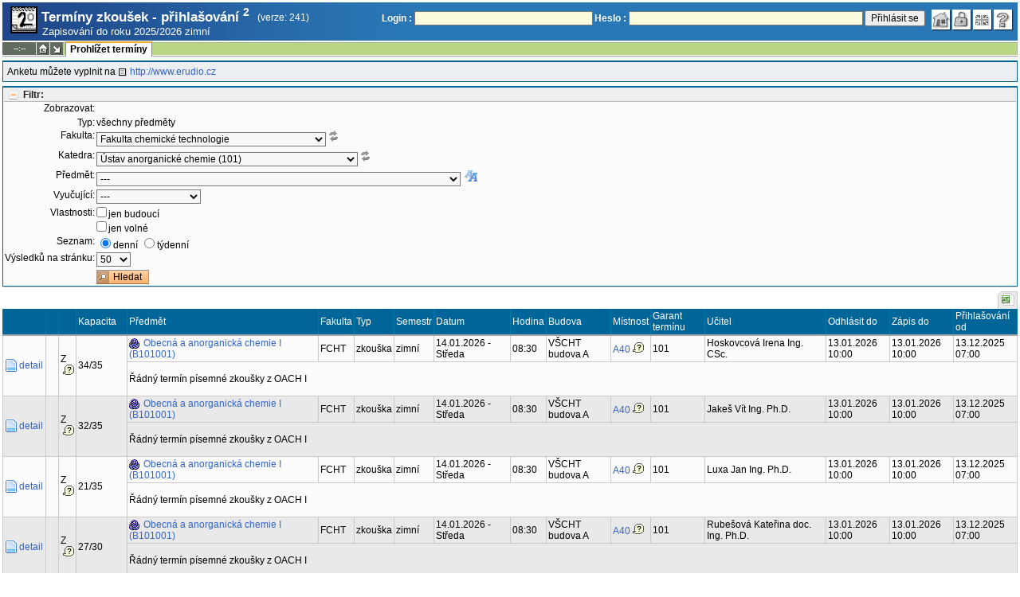

--- FILE ---
content_type: text/html; charset=utf-8
request_url: https://student.vscht.cz/term_st2/index.php?do=zapsat&terminy=1&typ=all&budouci=0&volne=0&fakulta=22310&ustav=101&povinn=S101005&btn_hledat=1&stev_page=2
body_size: 105879
content:
<!DOCTYPE html>
<html lang="cs">
	<head>
		<meta charset="UTF-8" />
		<meta name="formatter" content="student.vscht.cz" />
		<meta name="robots" content="noarchive" />
		<title>Termíny zkoušek - přihlašování 2</title>
		<link rel="shortcut icon" href="https://stud-stat.vscht.cz/img/stev.gif" type="image/gif" />
		<style type="text/css" media="all">
			<!-- @import url(https://stud-stat.vscht.cz/img/jquery-ui.css?1768820264); -->
			<!-- @import url(https://stud-stat.vscht.cz/img/stev.css?1768820263); -->
			<!-- @import url(https://stud-stat.vscht.cz/img/gray.css?1768820263); -->
			<!-- @import url(https://stud-stat.vscht.cz/term_st2/term_st2.css); -->
		</style>

<script language="javascript" type="text/javascript">
document.domain = "vscht.cz";
</script>

		<script type="text/javascript" src="../lib/js_jquery.js?ver=1769067758"></script>
		<script type="text/javascript" src="../lib/js_jquery.placeholder.js?ver=1769067758"></script>
		<script type="text/javascript" src="../lib/js_jquery.gray.js?ver=1769067758"></script>
		<script type="text/javascript" src="../lib/js_jquery.ui.js?ver=1769067759"></script>
		<script type="text/javascript" src="../lib/js_stev.js?ver=1769067758"></script>
		<script type="text/javascript" src="../lib/js_ajax.js?ver=1769067758"></script>
		<script type="text/javascript" src="../lib/html2canvas.js?ver=1769067758"></script>
		<script type="text/javascript" src="../term_st2/term_st2.js?ver=1767604801"></script>

<script language="javascript" type="text/javascript">
var dl_pie = false;
</script>

	</head>
<body onclick="if(!isChildOfRegDiv(getEventSourceElement(event))) { HideAllRegisteredDivs(); }" class="pie_available classic_login_available" data-logged="0">
<a name="stev_top"></a>

<script language="javascript" type="text/javascript">
var dl_lang_id="cs"; var dl_lang = {};dl_lang["stev.js_input_bold"] = "Text, který má být tučný";dl_lang["stev.js_input_italic"] = "Text, který má být kurzívou";dl_lang["stev.js_input_underline"] = "Text, který má být podtržený";dl_lang["stev.js_input_sup"] = "Text, který má být horním indexem";dl_lang["stev.js_input_sub"] = "Text, který má být dolním indexem";dl_lang["stev.js_selected_multiple"] = "Označené položky (klikněte pro odznačení)";dl_lang["stev.js_session_timeout"] = "Sezení je ukončeno. Pro další práci s IS se znovu přihlašte.\nVeškerá neuložená data budou ztracena. Zkopírujte si rozepsaná data.";dl_lang["stev.order_kod_nazev"] = "Změnit třídění na kód - název";dl_lang["stev.order_nazev_kod"] = "Změnit třídění na název - kód";dl_lang["stev.notify.before"] = "před \x3Cmin\x3E min";dl_lang["stev.autocomplete.placeholder"] = "...hledat";dl_lang["stev.autocomplete.more.placeholder"] = "... další";dl_lang["stev.hlaseni_pripravuji"] = "Shromažďuji potřebné informace pro hlášení problému...";dl_lang["stev.page_unlimited.warning"] = "POZOR: Nastavujete neomezené stránkování. To způsobí zobrazení všech možných výsledků, kterých může být MNOHO. Souhlasíte?";dl_lang["stev.pie.napoveda_zobraz"] = "Zobrazit nápovědu";dl_lang["stev.form.html_check"] = "VAROVÁNÍ: Způsob zápisu HTML značek uvedený v tomto políčku může způsobovat špatné zobrazení na stránce.";dl_lang["stev.form.html_check.navrh"] = "Navrhovaná úprava:";dl_lang["stev.form.html_check.problems"] = "Nalezené problémy a opravy (validátor Tidy):";dl_lang["stev.form.html_check.pouzit"] = "Opravit";dl_lang["stev.form.html_check.navrhnout"] = "Návrh opravy";dl_lang["stev.zbyva"] = "zbývá";dl_lang["stev.prebyva"] = "přebývá";dl_lang["stev.dominima"] = "do minima";dl_lang["stev.domaxima"] = "do maxima";dl_lang["stev.dlg_neodpovida_podminkam"] = "Hodnota již nevyhovuje podmínkám definovaným pro tuto položku.";dl_lang["stev.dlg_neplatne"] = "Položka je v číselníku označena jako neplatná.";dl_lang["stev.dlg_expirovane"] = "Položka je v číselníku již expirovaná.";dl_lang["stev.dlg_nezavedene"] = "Položka není v číselníku zatím zavedena.";dl_lang["stev.leave_form"] = "Vypadá to, že máte rozeditovaný formulář. Opuštěním stránky bez uložení přijdete o data. Opravdu odejít?";dl_lang["stev.filtr.podcarou.odstranit"] = "odstranit";dl_lang["stev.filtr.podcarou.odstranitradek"] = "odstranit řádek";
</script>


<script language="javascript" type="text/javascript">
var dl_root = ".."; var dl_pie_switch = false; var dl_id="";var dl_tid=""; var dl_lang_id="cs";
            var dl_config = {
               stev : {
                  resource_location: "https://stud-stat.vscht.cz/",
                  report_problem: false,
                  pie: {
                        form_select: false
                     }
               }
            };
            var dl_module_id = "term_st2";
            var dl_page_info = {
               url:      "/term_st2/index.php?do=zapsat&terminy=1&typ=all&budouci=0&volne=0&fakulta=22310&ustav=101&povinn=S101005&btn_hledat=1&stev_page=2",
               module:   dl_module_id,
               postdata: "YTowOnt9",
               getdata : "[base64]"
            };
            
</script>

<div id="hint" style="position:absolute; z-index:100; min-width:350px; margin-top: 20px; margin-left: 10px; visibility: hidden; display: none; border: 1px solid #FCAF3F;"><div id="hintlbl" style="padding: 4px 2px 4px 2px; background: #FEF7C1; color:#000000;"></div></div>

<div id="stev_header_bkg"><div id="stev_header"><span id="stev_module_ico"><a href="../term_st2/index.php" ><img src="https://stud-stat.vscht.cz/img/term_st2.gif" width="32" height="32" alt="Termíny zkoušek - přihlašování <sup>2</sup>" title="Termíny zkoušek - přihlašování <sup>2</sup>"></a></span><span id="stev_nazev"><span id="stev_nazev_modulu_sverzi"><span style="" id="stev_nazev_modulu">Termíny zkoušek - přihlašování <sup>2</sup></span><span id="verze_modulu">(verze: 241)</span></span><span id="sis_plus_icons"></span><br /><span id="stev_podtitul_modulu">Zapisování do roku 2025/2026 zimní</span></span></span><span id="stev_logo"></span><span id="stev_role_icons" class="anonym"><span id="stev_role"><span id="stev_role_prihlaseni"><form name="flogin" id="flogin" action="https://student.vscht.cz/verif.php" method="POST"><input type="hidden" name="tstmp" value="1769368784"><input type="hidden" name="accode" value="asfFrSXUV2RmA"><label for="login">Login :</label>&nbsp;<input type="text" class="inp2" size="30" maxlength="100" name="login" id="login"><label for="heslo">Heslo :</label>&nbsp;<input type="password" class="inp2" size="40" name="heslo" id="heslo"><input type="submit" name="all" value="Přihlásit se"> 

<script language="javascript" type="text/javascript">
               
               $(document).ready(function(){
                  $("input[name=sso_autologin]").change(function(){
                        if($(this).prop("checked"))
                        {
                              document.cookie = "no_sso=; expires=Thu, 01 Jan 1970 00:00:00 UTC; path=/;"
                        }
                        else
                        {
                              document.cookie = "no_sso=1; path=/";
                        }
                  });
               });
               
</script>
</form></span></span><span id="stev_icons"><a class="stev_ico stev_home" href="../index.php" title="zpět na úvodní stránku" id="stev_home" >&nbsp;</a><a class="stev_ico stev_login" href="../login.php?ret=term_st2/index.php" title="přihlásit se" id="stev_login" >&nbsp;</a><a class="stev_ico stev_lang_en" href="/eng/term_st2/index.php?do=zapsat&amp;terminy=1&amp;typ=all&amp;budouci=0&amp;volne=0&amp;fakulta=22310&amp;ustav=101&amp;povinn=S101005&amp;btn_hledat=1&amp;stev_page=2" title="přepnout na anglický jazyk" id="stev_lang_en" >&nbsp;</a><a class="stev_ico stev_help" href="../help2.php?modul=term_st2&amp;tema=term_st2_200&amp;help=1606" title="nápověda" id="stev_help" target="sis_help">&nbsp;</a></span></span></div></div>
<div id="loading" style="z-index: 1000; left: 0; top: 100; width: 95%; position: absolute; visibility: hidden; cursor: wait;" onclick="ShowHide('loading',0); event.cancelBubble = true;">
               <center>
                  <div class="head1" style="width: 300px; color: #FFB675; font-weight: bold; padding: 3px 0px 3px 0px;">Studijní Informační Systém</div>
                  <div style="width: 300px; background-color: #F5F5F5; border: 1px dotted #CACACA; border-top: 0px; padding-top: 10px; padding-bottom: 10px;">Stránka se načítá...<br>Aplikace<b> Termíny zkoušek - přihlašování <sup>2</sup></b></div>
               </center>
               </div>

<script language="javascript" type="text/javascript">
addRegDiv('loading');
</script>


<script language="javascript" type="text/javascript">
ShowHide('loading',1);
</script>


<table cellspacing="0" cellpadding="0" width="100%" border="0"><tr><td>

<table cellspacing="0" cellpadding="0" border="0" width="100%" style="margin-top: 1px;" class="menu"><tr class="menu1"><td class="session" align="center" valign="middle" width="40" nowrap><span id="session" title="zbývající čas do konce sezení">--:--</span></td><td class="ico"><a class="home" href="../index.php" title="zpět na úvodní stránku"></a></td><td class="ico"><a href="#" class="modul" id="stev_modul" onclick="ShowHide('stev_modul_list', 3); this.blur(); event.cancelBubble = true; return false;" title="změna modulu"></a><div id="stev_modul_list" style="font-family: tahoma, arial, helvetica;"><table border="0" cellpadding="2" cellspacing="0" class="tab2" style="margin: 5px 8px 5px 5px;"><tr><td>&nbsp;</td><td nowrap><a href="../prijimacky/index.php"  class="link2">Přijímací řízení</a></td></tr><tr><td><span style="font-size: 80%; color: #F00; font-weight: bold;">x</span></td><td nowrap><a href="../term_st2/index.php"  class="link2">Termíny zkoušek - přihlašování <sup>2</sup></a></td></tr><tr><td>&nbsp;</td><td nowrap><a href="../predmety/index.php"  class="link2">Předměty</a></td></tr></table></div>

<script language="javascript" type="text/javascript">
addRegDiv('stev_modul_list');
</script>


<script language="javascript" type="text/javascript">
getE("stev_modul_list").style.display = "none";
</script>
</td><td><div class="menu_empty">&nbsp;</div></td>
<td nowrap style="border-top: 2px solid #F2A92F; border-left: 1px solid #888888; border-right: 1px solid #888888;"><a href="../term_st2/index.php?do=zapsat"  class="menu_a">Prohlížet termíny</a></td><td width="100%"><div class="menu_empty" style="border-right: 1px solid #9EB69B;">&nbsp;</div></td></tr><tr><td colspan="4"><div class="shadow">&nbsp;</div></td><td style="border: 0px;"><div class="shadow_a">&nbsp;</div></td><td><div class="shadow">&nbsp;</div></td></tr></table>


<div id="content">
<noscript><table cellspacing="0" cellpadding="1" border="0" width="100%" class="warning"><tr><td align="center" valign="middle" class="warning_ico"><img src="https://stud-stat.vscht.cz/img/div_warning.gif" ></td><td class="warning_text"><ul class="warning_text"><li>Váš prohlížeč nepodporuje JavaScript nebo je jeho podpora vypnutá. Některé funkce nemusejí být dostupné.</li></ul></td></tr></table></noscript><div class="pozn2" style="padding: 5px;">Anketu můžete vyplnit na  <a href="http://www.erudio.cz"  class="link8">http://www.erudio.cz</a></div><form method="GET" name="filtr" id="filtr">
<div id="filtr_div_127662387669766cd1035c2" class="filtr_div">
                     <div style="background-color: #EEEEEE; color: #666666; padding: 1px 0px 1px 5px; font-weight: bold; border-bottom: 1px solid #BBBBBB;">
                        <a class="filtr_on" href="#" id="filtr_href_127662387669766cd1035c2" onclick="switch_filtr('127662387669766cd1035c2'); return false;" title="zobraz/skryj filtr">Filtr:</a>
                     </div>
                     <div id="127662387669766cd1035c2">
<input type="hidden" name="do" value="zapsat">

<script language="javascript" type="text/javascript">

   if (getE("typ"))
   {
        var my_style = document.createElement("style");
        my_style.textContent = ".row_vse, .row_pov_vybrany, .row_pov_nesplnene, .row_pov_moje {display:none;}";
        document.getElementsByTagName("head")[0].appendChild(my_style);
   }
   
</script>
<table class="tab1">
         <col width="80">
         <tbody>
         <tr><th>Zobrazovat:</th><td><input type="hidden" name="terminy" value="0"></td></tr>
                 <tr><td></td><td><input type="hidden" name="verejne" value="0"><tr class="row_typ">
                              <th><label for="typ">Typ:</label></th>
                              <td>všechny předměty</td>
                           </tr><tr class="row_vse">
                              <th><label for="fakulta">Fakulta:</label></th>
                              <td><span class="form_select form_obj param_empty_option param_empty_option_text param_dialog_kod param_dialog_nazev_kod param_autolink param_autocomplete jepovinne" data-object="fakulta" data-title="Fakulta" data-param_empty_option_text="'---'" data-param_prepinace="[]"><select name="fakulta" id="fakulta" class="inp1"   onchange="dl_allow_leave = 1; filtr.submit();"  ><option class="opt1" value="">---</option><option value="22310" selected >Fakulta chemické technologie</option><option value="22320"  >Fakulta technologie ochrany prostředí</option><option value="22330"  >Fakulta potravinářské a biochemické technologie</option><option value="22340"  >Fakulta chemicko-inženýrská</option><option value="22900"  >Celoškolská pracoviště VŠCHT Praha</option></select></span><span style="text-decoration: underline;" onmouseover="ShowHint('hint', this.id, 0, 'Po změně hodnoty políčka se znovu načtou hodnoty závislých objektů.');" onmouseout="HideHint('hint');"><img src="https://stud-stat.vscht.cz/img/ico_n_arrow_refresh_small_grey.png" style="cursor:help"></span></td>
                           </tr><tr class="row_vse">
                              <th><label for="ustav">Katedra:</label></th>
                              <td><span class="form_select form_obj param_empty_option param_empty_option_text param_dialog_kod param_dialog_nazev_kod param_autolink param_autocomplete" data-object="ustav" data-title="Katedra" data-param_empty_option_text="'---'" data-param_prepinace="[]"><select name="ustav" id="ustav" class="inp1"   onchange="dl_allow_leave = 1; filtr.submit();"  ><option class="opt1" value="">---</option><option value="150"  >Děkanát FCHT (150)</option><option value="141"  >Laboratoř anorganických materiálů (141)</option><option value="101" selected >Ústav anorganické chemie (101)</option><option value="105"  >Ústav anorganické technologie (105)</option><option value="148"  >Ústav chemické technologie restaurování památek (148)</option><option value="108"  >Ústav chemie pevných látek (108)</option><option value="143"  >Ústav informatiky a chemie (143)</option><option value="126"  >Ústav inženýrství pevných látek (126)</option><option value="106"  >Ústav kovových materiálů a korozního inženýrství (106)</option><option value="110"  >Ústav organické chemie (110)</option><option value="111"  >Ústav organické technologie (111)</option><option value="112"  >Ústav polymerů (112)</option><option value="107"  >Ústav skla a keramiky (107)</option></select></span><span style="text-decoration: underline;" onmouseover="ShowHint('hint', this.id, 0, 'Po změně hodnoty políčka se znovu načtou hodnoty závislých objektů.');" onmouseout="HideHint('hint');"><img src="https://stud-stat.vscht.cz/img/ico_n_arrow_refresh_small_grey.png" style="cursor:help"></span></td>
                           </tr><tr class="row_vse">
                              <th><label for="povinn">Předmět:</label></th>
                              <td><span class="form_select_predmet form_select form_obj param_empty_option param_empty_option_text param_dialog_kod param_dialog_nazev_kod param_autolink param_autocomplete param_sorter" data-object="povinn" data-title="Předmět" data-param_empty_option_text="'---'" data-param_prepinace="[]"><input type="hidden" name="povinn_mode" value="text" id="povinn_mode"><select name="povinn" id="povinn" class="inp1"   ><option class="opt1" value="">---</option><option value="AB101001"  >General and Inorganic Chemistry I - AB101001</option><option value="AB101002"  >General and Inorganic Chemistry II - AB101002</option><option value="AB101003"  >Chemical and Balance Calculations - AB101003</option><option value="AB101004"  >Inorganic Chemistry: Laboratory I - AB101004</option><option value="AB101006"  >Inorganic Chemistry: Laboratory II - AB101006</option><option value="AB101007"  >Structure and Properties of Materials - AB101007</option><option value="AB101010"  >Basic Inorganic Chemistry - AB101010</option><option value="AM101001"  >Crystal Chemistry - AM101001</option><option value="AM101003"  >Coordination Chemistry - AM101003</option><option value="AM101020"  >Specialization Laboratory Course – Materials - AM101020</option><option value="AM126002"  >Thermodynamics of Materials - AM126002</option><option value="AP101001"  >Thermodynamic properties of inorganic substances - AP101001</option><option value="AP101002"  >Advanced Crystal Chemistry - AP101002</option><option value="AP101003"  >Advanced Inorganic Chemistry - AP101003</option><option value="AP101005"  >Physical chemistry of inorganic systems - AP101005</option><option value="AP101006"  >Electrochemistry - AP101006</option><option value="AP101007"  >Chemistry of solid substances - AP101007</option><option value="B101001"  >Obecná a anorganická chemie I - B101001</option><option value="B101002"  >Obecná a anorganická chemie II - B101002</option><option value="B101003"  >Chemické a bilanční výpočty - B101003</option><option value="B101004"  >Laboratoř anorganické chemie I - B101004</option><option value="B101004Z"  >Laboratoř anorganické chemie I - B101004Z</option><option value="B101005"  >Bezpečnost a legislativa v chemii - B101005</option><option value="B101006"  >Laboratoř anorganické chemie II - B101006</option><option value="B101007"  >Struktura a vlastnosti materiálů - B101007</option><option value="B101008"  >Laboratoř chemie a technologie speciálních anorganických materiálů - B101008</option><option value="B101009"  >Laboratoř programu Bioinformatika I - B101009</option><option value="B101010"  >Základy anorganické chemie - B101010</option><option value="B101014"  >Úvod do laboratorní praxe - B101014</option><option value="M101001"  >Krystalochemie - M101001</option><option value="M101002"  >Technologie speciálních anorganických materiálů - M101002</option><option value="M101003"  >Koordinační chemie - M101003</option><option value="M101004"  >Teoretické principy anorganické chemie - M101004</option><option value="M101005"  >Laboratoř specializace - anorganická chemie - M101005</option><option value="M101006"  >Bioanorganická chemie - M101006</option><option value="M101051"  >Modelování pevných látek - M101051</option><option value="M101052"  >Termodynamické modelování - M101052</option><option value="M126002"  >Termodynamika materiálů - M126002</option><option value="M150006"  >Laboratorní projekt chemie I - M150006</option><option value="M832022"  >Repetitorium chemie - M832022</option><option value="P101001"  >Termodynamické vlastnosti anorganických látek - P101001</option><option value="P101002"  >Pokročilá krystalochemie - P101002</option><option value="P101003"  >Pokročilá anorganická chemie - P101003</option><option value="P101005"  >Fyzikální chemie anorganických soustav - P101005</option><option value="P101006"  >Elektrochemie - P101006</option><option value="P101007"  >Chemie pevných látek - P101007</option></select>

<script language="javascript" type="text/javascript">
var povinn_obj = {};povinn_obj.format1 = "%nazev% - %kod%";povinn_obj.format2 = "%kod% - %nazev%";povinn_obj.data = [];povinn_obj.group = [];povinn_obj.optstyle = {};povinn_obj.group_key = [];povinn_obj.bez_ciselniku = {};povinn_obj.first = {};povinn_obj.group_select = false;povinn_obj.ciselnik = false;povinn_obj.empty_option = true;povinn_obj.mode = "text";povinn_obj.order_numeric = false;povinn_obj.first["AB101001"] = false;povinn_obj.data.push({key:"AB101001", value:"General and Inorganic Chemistry I"});povinn_obj.bez_ciselniku["AB101001"] = false;povinn_obj.first["AB101002"] = false;povinn_obj.data.push({key:"AB101002", value:"General and Inorganic Chemistry II"});povinn_obj.bez_ciselniku["AB101002"] = false;povinn_obj.first["AB101003"] = false;povinn_obj.data.push({key:"AB101003", value:"Chemical and Balance Calculations"});povinn_obj.bez_ciselniku["AB101003"] = false;povinn_obj.first["AB101004"] = false;povinn_obj.data.push({key:"AB101004", value:"Inorganic Chemistry: Laboratory I"});povinn_obj.bez_ciselniku["AB101004"] = false;povinn_obj.first["AB101006"] = false;povinn_obj.data.push({key:"AB101006", value:"Inorganic Chemistry: Laboratory II"});povinn_obj.bez_ciselniku["AB101006"] = false;povinn_obj.first["AB101007"] = false;povinn_obj.data.push({key:"AB101007", value:"Structure and Properties of Materials"});povinn_obj.bez_ciselniku["AB101007"] = false;povinn_obj.first["AB101010"] = false;povinn_obj.data.push({key:"AB101010", value:"Basic Inorganic Chemistry"});povinn_obj.bez_ciselniku["AB101010"] = false;povinn_obj.first["AM101001"] = false;povinn_obj.data.push({key:"AM101001", value:"Crystal Chemistry"});povinn_obj.bez_ciselniku["AM101001"] = false;povinn_obj.first["AM101003"] = false;povinn_obj.data.push({key:"AM101003", value:"Coordination Chemistry"});povinn_obj.bez_ciselniku["AM101003"] = false;povinn_obj.first["AM101020"] = false;povinn_obj.data.push({key:"AM101020", value:"Specialization Laboratory Course – Materials"});povinn_obj.bez_ciselniku["AM101020"] = false;povinn_obj.first["AM126002"] = false;povinn_obj.data.push({key:"AM126002", value:"Thermodynamics of Materials"});povinn_obj.bez_ciselniku["AM126002"] = false;povinn_obj.first["AP101001"] = false;povinn_obj.data.push({key:"AP101001", value:"Thermodynamic properties of inorganic substances"});povinn_obj.bez_ciselniku["AP101001"] = false;povinn_obj.first["AP101002"] = false;povinn_obj.data.push({key:"AP101002", value:"Advanced Crystal Chemistry"});povinn_obj.bez_ciselniku["AP101002"] = false;povinn_obj.first["AP101003"] = false;povinn_obj.data.push({key:"AP101003", value:"Advanced Inorganic Chemistry"});povinn_obj.bez_ciselniku["AP101003"] = false;povinn_obj.first["AP101005"] = false;povinn_obj.data.push({key:"AP101005", value:"Physical chemistry of inorganic systems"});povinn_obj.bez_ciselniku["AP101005"] = false;povinn_obj.first["AP101006"] = false;povinn_obj.data.push({key:"AP101006", value:"Electrochemistry"});povinn_obj.bez_ciselniku["AP101006"] = false;povinn_obj.first["AP101007"] = false;povinn_obj.data.push({key:"AP101007", value:"Chemistry of solid substances"});povinn_obj.bez_ciselniku["AP101007"] = false;povinn_obj.first["B101001"] = false;povinn_obj.data.push({key:"B101001", value:"Obecná a anorganická chemie I"});povinn_obj.bez_ciselniku["B101001"] = false;povinn_obj.first["B101002"] = false;povinn_obj.data.push({key:"B101002", value:"Obecná a anorganická chemie II"});povinn_obj.bez_ciselniku["B101002"] = false;povinn_obj.first["B101003"] = false;povinn_obj.data.push({key:"B101003", value:"Chemické a bilanční výpočty"});povinn_obj.bez_ciselniku["B101003"] = false;povinn_obj.first["B101004"] = false;povinn_obj.data.push({key:"B101004", value:"Laboratoř anorganické chemie I"});povinn_obj.bez_ciselniku["B101004"] = false;povinn_obj.first["B101004Z"] = false;povinn_obj.data.push({key:"B101004Z", value:"Laboratoř anorganické chemie I"});povinn_obj.bez_ciselniku["B101004Z"] = false;povinn_obj.first["B101005"] = false;povinn_obj.data.push({key:"B101005", value:"Bezpečnost a legislativa v chemii"});povinn_obj.bez_ciselniku["B101005"] = false;povinn_obj.first["B101006"] = false;povinn_obj.data.push({key:"B101006", value:"Laboratoř anorganické chemie II"});povinn_obj.bez_ciselniku["B101006"] = false;povinn_obj.first["B101007"] = false;povinn_obj.data.push({key:"B101007", value:"Struktura a vlastnosti materiálů"});povinn_obj.bez_ciselniku["B101007"] = false;povinn_obj.first["B101008"] = false;povinn_obj.data.push({key:"B101008", value:"Laboratoř chemie a technologie speciálních anorganických materiálů"});povinn_obj.bez_ciselniku["B101008"] = false;povinn_obj.first["B101009"] = false;povinn_obj.data.push({key:"B101009", value:"Laboratoř programu Bioinformatika I"});povinn_obj.bez_ciselniku["B101009"] = false;povinn_obj.first["B101010"] = false;povinn_obj.data.push({key:"B101010", value:"Základy anorganické chemie"});povinn_obj.bez_ciselniku["B101010"] = false;povinn_obj.first["B101014"] = false;povinn_obj.data.push({key:"B101014", value:"Úvod do laboratorní praxe"});povinn_obj.bez_ciselniku["B101014"] = false;povinn_obj.first["M101001"] = false;povinn_obj.data.push({key:"M101001", value:"Krystalochemie"});povinn_obj.bez_ciselniku["M101001"] = false;povinn_obj.first["M101002"] = false;povinn_obj.data.push({key:"M101002", value:"Technologie speciálních anorganických materiálů"});povinn_obj.bez_ciselniku["M101002"] = false;povinn_obj.first["M101003"] = false;povinn_obj.data.push({key:"M101003", value:"Koordinační chemie"});povinn_obj.bez_ciselniku["M101003"] = false;povinn_obj.first["M101004"] = false;povinn_obj.data.push({key:"M101004", value:"Teoretické principy anorganické chemie"});povinn_obj.bez_ciselniku["M101004"] = false;povinn_obj.first["M101005"] = false;povinn_obj.data.push({key:"M101005", value:"Laboratoř specializace - anorganická chemie"});povinn_obj.bez_ciselniku["M101005"] = false;povinn_obj.first["M101006"] = false;povinn_obj.data.push({key:"M101006", value:"Bioanorganická chemie"});povinn_obj.bez_ciselniku["M101006"] = false;povinn_obj.first["M101051"] = false;povinn_obj.data.push({key:"M101051", value:"Modelování pevných látek"});povinn_obj.bez_ciselniku["M101051"] = false;povinn_obj.first["M101052"] = false;povinn_obj.data.push({key:"M101052", value:"Termodynamické modelování"});povinn_obj.bez_ciselniku["M101052"] = false;povinn_obj.first["M126002"] = false;povinn_obj.data.push({key:"M126002", value:"Termodynamika materiálů"});povinn_obj.bez_ciselniku["M126002"] = false;povinn_obj.first["M150006"] = false;povinn_obj.data.push({key:"M150006", value:"Laboratorní projekt chemie I"});povinn_obj.bez_ciselniku["M150006"] = false;povinn_obj.first["M832022"] = false;povinn_obj.data.push({key:"M832022", value:"Repetitorium chemie"});povinn_obj.bez_ciselniku["M832022"] = false;povinn_obj.first["P101001"] = false;povinn_obj.data.push({key:"P101001", value:"Termodynamické vlastnosti anorganických látek"});povinn_obj.bez_ciselniku["P101001"] = false;povinn_obj.first["P101002"] = false;povinn_obj.data.push({key:"P101002", value:"Pokročilá krystalochemie"});povinn_obj.bez_ciselniku["P101002"] = false;povinn_obj.first["P101003"] = false;povinn_obj.data.push({key:"P101003", value:"Pokročilá anorganická chemie"});povinn_obj.bez_ciselniku["P101003"] = false;povinn_obj.first["P101005"] = false;povinn_obj.data.push({key:"P101005", value:"Fyzikální chemie anorganických soustav"});povinn_obj.bez_ciselniku["P101005"] = false;povinn_obj.first["P101006"] = false;povinn_obj.data.push({key:"P101006", value:"Elektrochemie"});povinn_obj.bez_ciselniku["P101006"] = false;povinn_obj.first["P101007"] = false;povinn_obj.data.push({key:"P101007", value:"Chemie pevných látek"});povinn_obj.bez_ciselniku["P101007"] = false;
</script>
<a href="#" id="povinn_switch" onclick="dl_select_order('povinn', povinn_obj);return false;"><img src="https://stud-stat.vscht.cz/img/ico_n_style.png"  alt="Změnit třídění na kód - název" title="Změnit třídění na kód - název"></a></span></td>
                           </tr><tr class="row_vse">
                              <th><label for="ucit">Vyučující:</label></th>
                              <td><span class="form_select form_obj param_empty_option param_empty_option_text param_dialog_kod param_dialog_nazev_kod param_autolink param_autocomplete" data-object="ucit" data-title="Vyučující" data-param_empty_option_text="'---'" data-param_prepinace="[]"><select name="ucit" id="ucit" class="inp1"   ><option class="opt1" value="">---</option><option value="10109"  >Hoskovcová Irena</option><option value="10135"  >Huber Štěpán</option><option value="10122"  >Jakeš Vít</option><option value="10140"  >Jankovský Ondřej</option><option value="61155"  >Kotoučová Hana</option><option value="10174"  >Lindner Jiří</option><option value="10155"  >Luxa Jan</option><option value="10110"  >Mastný Libor</option><option value="10132"  >Nekvindová Pavla</option><option value="10119"  >Rubešová Kateřina</option><option value="10105"  >Sedmidubský David</option><option value="62018"  >Thoř Tomáš</option></select></span></td>
                           </tr><tr class="row_budouci">
                              <th>Vlastnosti:</th>
                              <td><input type="hidden" name="budouci" value="0"><span class="form_checkbox form_obj param_empty_option param_empty_option_text param_dialog_kod param_dialog_nazev_kod param_autolink param_autocomplete" data-object="budouci" data-title="jen budoucí" data-param_empty_option_text="'---'" data-param_prepinace="[]"><input type="hidden" name="budouci" value="0"><input type="checkbox" name="budouci" id="budouci" value="1"  class="inp1"   ><label for="budouci">jen budoucí</label></span></td>
                           </tr><tr class="row_volne">
                              <th></th>
                              <td><input type="hidden" name="volne" value="0"><span class="form_checkbox form_obj param_empty_option param_empty_option_text param_dialog_kod param_dialog_nazev_kod param_autolink param_autocomplete" data-object="volne" data-title="jen volné" data-param_empty_option_text="'---'" data-param_prepinace="[]"><input type="hidden" name="volne" value="0"><input type="checkbox" name="volne" id="volne" value="1"  class="inp1"   ><label for="volne">jen volné</label></span></td>
                           </tr><tr class="row_szn">
                              <th><label for="szn">Seznam:</label></th>
                              <td><span class="form_radio form_obj param_empty_option param_empty_option_text param_dialog_kod param_dialog_nazev_kod param_autolink param_autocomplete jepovinne" data-object="szn" data-title="Seznam" data-param_empty_option_text="'---'" data-param_prepinace="[]"><input data-title="denní" type="radio" name="szn" value="denni" id="szn_denni"  onchange="filtr_eval();"  onclick="filtr_eval();"       checked ><label for="szn_denni">denní</label> <input data-title="týdenní" type="radio" name="szn" value="tydenni" id="szn_tydenni"  onchange="filtr_eval();"  onclick="filtr_eval();"      ><label for="szn_tydenni">týdenní</label></span></td>
                           </tr><tr class="row_pocet">
                              <th><label for="pocet">Výsledků na stránku:</label></th>
                              <td><span class="form_pagination form_select form_obj param_empty_option_text param_dialog_kod param_dialog_nazev_kod param_autolink param_autocomplete" data-object="pocet" data-title="Výsledků na stránku" data-param_empty_option_text="'---'" data-param_prepinace="[]"><select name="pocet" id="pocet" class="inp1"   ><option value="20"  >20</option><option value="50" selected >50</option><option value="100"  >100</option><option value="250"  >250</option><option value="500"  >500</option></select></span></td>
                           </tr><tr>
            <th></th>
            <td><input type="submit" name="btn_hledat" value="Hledat" class="but_find" id="btn_hledat"></td>
         </tr>
         </tbody></table>

                     </div>
                  </div>
                  <div id="filtr_hr_104920988869766cd10375a" style="border-top: 1px solid #DADADA; margin-bottom: 5px;"></div>
</form>
<table style="margin: 0px;" cellspacing="0" cellpadding="0" border="0"><tr><td width="100%">&nbsp;</td><td><div style="width: 1px;"></div></td><td class="row_tab_left"><div style="width: 4px;"></div></td><td nowrap class="row_tab"><a href="../term_st2/index.php?do=zapsat&amp;terminy=1&amp;typ=all&amp;budouci=0&amp;volne=0&amp;fakulta=22310&amp;ustav=101&amp;povinn=S101005&amp;btn_hledat=1&amp;stev_page=2&amp;table-force-export=1&amp;table-force-export-type=xls" ><img src="https://stud-stat.vscht.cz/img/ico_xls.png"  alt="exportovat do excelu" title="exportovat do excelu"></a></td></tr></table>
<table class="tab1" cellspacing="0" cellpadding="2" border="0" width="100%">
<col width="16" /><col width="16" /><col width="16" /><col width="64" /><col /><col /><col /><col /><col /><col /><col /><col /><col /><col /><col /><col /><col />
<tr class="head1"><td></td><td></td><td></td><td>Kapacita</td><td>Předmět</td><td>Fakulta</td><td>Typ </td><td>Semestr</td><td>Datum</td><td>Hodina</td><td>Budova</td><td>Místnost </td><td>Garant termínu</td><td>Učitel</td><td>Odhlásit do</td><td>Zápis do</td><td>Přihlašování od</td></tr>
<tr class="row1"><td rowspan="2"><a href="../term_st2/index.php?do=zapsat&amp;sub=detail&amp;ztid=89962"  style="background-image: url(../img/ico_detail.png);background-repeat: no-repeat;background-position: center left;padding: 1px 1px 1px 18px;" class="link3">detail</a></td>
	<td rowspan="2"></td>
	<td rowspan="2">Z<img src="https://stud-stat.vscht.cz/img/div_tip.gif" style="cursor: help; margin-left: 3px;" onmousemove="ShowHint('hint',this.id,0,'Na zkoušku je nutný zápočet');" onmouseout="HideHint('hint');"></td>
	<td rowspan="2"><span>34/35</span><br></td>
	<td><a href="../predmety/redir.php?redir=predmet&amp;kod=B101001"  style="background-image: url(../img/ico_predmety.png);background-repeat: no-repeat;background-position: center left;padding: 1px 1px 1px 18px;" class="link3">Obecná a anorganická chemie I (B101001)</a></td>
	<td>FCHT</td>
	<td>zkouška</td>
	<td>zimní</td>
	<td>14.01.2026 - Středa</td>
	<td>08:30</td>
	<td>VŠCHT budova A</td>
	<td><a href="https://emil.vscht.cz/maps?rooms=2235"  class="link3">A40</a><img src="https://stud-stat.vscht.cz/img/div_tip.gif" style="cursor: help; margin-left: 3px;" onmousemove="ShowHint('hint',this.id,0,'A40, VŠCHT budova A,');" onmouseout="HideHint('hint');"></td>
	<td>101</td>
	<td>Hoskovcová Irena Ing. CSc.</td>
	<td>13.01.2026 10:00</td>
	<td>13.01.2026 10:00</td>
	<td>13.12.2025 07:00</td>
	</tr>
<tr class="row1"><td colspan="13"><p>Řádný termín písemné zkoušky z OACH I</p></td>
	</tr>
<tr class="row2"><td rowspan="2"><a href="../term_st2/index.php?do=zapsat&amp;sub=detail&amp;ztid=89994"  style="background-image: url(../img/ico_detail.png);background-repeat: no-repeat;background-position: center left;padding: 1px 1px 1px 18px;" class="link3">detail</a></td>
	<td rowspan="2"></td>
	<td rowspan="2">Z<img src="https://stud-stat.vscht.cz/img/div_tip.gif" style="cursor: help; margin-left: 3px;" onmousemove="ShowHint('hint',this.id,0,'Na zkoušku je nutný zápočet');" onmouseout="HideHint('hint');"></td>
	<td rowspan="2"><span>32/35</span><br></td>
	<td><a href="../predmety/redir.php?redir=predmet&amp;kod=B101001"  style="background-image: url(../img/ico_predmety.png);background-repeat: no-repeat;background-position: center left;padding: 1px 1px 1px 18px;" class="link3">Obecná a anorganická chemie I (B101001)</a></td>
	<td>FCHT</td>
	<td>zkouška</td>
	<td>zimní</td>
	<td>14.01.2026 - Středa</td>
	<td>08:30</td>
	<td>VŠCHT budova A</td>
	<td><a href="https://emil.vscht.cz/maps?rooms=2235"  class="link3">A40</a><img src="https://stud-stat.vscht.cz/img/div_tip.gif" style="cursor: help; margin-left: 3px;" onmousemove="ShowHint('hint',this.id,0,'A40, VŠCHT budova A,');" onmouseout="HideHint('hint');"></td>
	<td>101</td>
	<td>Jakeš Vít Ing. Ph.D.</td>
	<td>13.01.2026 10:00</td>
	<td>13.01.2026 10:00</td>
	<td>13.12.2025 07:00</td>
	</tr>
<tr class="row2"><td colspan="13"><p>Řádný termín písemné zkoušky z OACH I</p></td>
	</tr>
<tr class="row1"><td rowspan="2"><a href="../term_st2/index.php?do=zapsat&amp;sub=detail&amp;ztid=90006"  style="background-image: url(../img/ico_detail.png);background-repeat: no-repeat;background-position: center left;padding: 1px 1px 1px 18px;" class="link3">detail</a></td>
	<td rowspan="2"></td>
	<td rowspan="2">Z<img src="https://stud-stat.vscht.cz/img/div_tip.gif" style="cursor: help; margin-left: 3px;" onmousemove="ShowHint('hint',this.id,0,'Na zkoušku je nutný zápočet');" onmouseout="HideHint('hint');"></td>
	<td rowspan="2"><span>21/35</span><br></td>
	<td><a href="../predmety/redir.php?redir=predmet&amp;kod=B101001"  style="background-image: url(../img/ico_predmety.png);background-repeat: no-repeat;background-position: center left;padding: 1px 1px 1px 18px;" class="link3">Obecná a anorganická chemie I (B101001)</a></td>
	<td>FCHT</td>
	<td>zkouška</td>
	<td>zimní</td>
	<td>14.01.2026 - Středa</td>
	<td>08:30</td>
	<td>VŠCHT budova A</td>
	<td><a href="https://emil.vscht.cz/maps?rooms=2235"  class="link3">A40</a><img src="https://stud-stat.vscht.cz/img/div_tip.gif" style="cursor: help; margin-left: 3px;" onmousemove="ShowHint('hint',this.id,0,'A40, VŠCHT budova A,');" onmouseout="HideHint('hint');"></td>
	<td>101</td>
	<td>Luxa Jan Ing. Ph.D.</td>
	<td>13.01.2026 10:00</td>
	<td>13.01.2026 10:00</td>
	<td>13.12.2025 07:00</td>
	</tr>
<tr class="row1"><td colspan="13"><p>Řádný termín písemné zkoušky z OACH I</p></td>
	</tr>
<tr class="row2"><td rowspan="2"><a href="../term_st2/index.php?do=zapsat&amp;sub=detail&amp;ztid=90021"  style="background-image: url(../img/ico_detail.png);background-repeat: no-repeat;background-position: center left;padding: 1px 1px 1px 18px;" class="link3">detail</a></td>
	<td rowspan="2"></td>
	<td rowspan="2">Z<img src="https://stud-stat.vscht.cz/img/div_tip.gif" style="cursor: help; margin-left: 3px;" onmousemove="ShowHint('hint',this.id,0,'Na zkoušku je nutný zápočet');" onmouseout="HideHint('hint');"></td>
	<td rowspan="2"><span>27/30</span><br></td>
	<td><a href="../predmety/redir.php?redir=predmet&amp;kod=B101001"  style="background-image: url(../img/ico_predmety.png);background-repeat: no-repeat;background-position: center left;padding: 1px 1px 1px 18px;" class="link3">Obecná a anorganická chemie I (B101001)</a></td>
	<td>FCHT</td>
	<td>zkouška</td>
	<td>zimní</td>
	<td>14.01.2026 - Středa</td>
	<td>08:30</td>
	<td>VŠCHT budova A</td>
	<td><a href="https://emil.vscht.cz/maps?rooms=2235"  class="link3">A40</a><img src="https://stud-stat.vscht.cz/img/div_tip.gif" style="cursor: help; margin-left: 3px;" onmousemove="ShowHint('hint',this.id,0,'A40, VŠCHT budova A,');" onmouseout="HideHint('hint');"></td>
	<td>101</td>
	<td>Rubešová Kateřina doc. Ing. Ph.D.</td>
	<td>13.01.2026 10:00</td>
	<td>13.01.2026 10:00</td>
	<td>13.12.2025 07:00</td>
	</tr>
<tr class="row2"><td colspan="13"><p>Řádný termín písemné zkoušky z OACH I</p></td>
	</tr>
<tr class="row1"><td rowspan="2"><a href="../term_st2/index.php?do=zapsat&amp;sub=detail&amp;ztid=89980"  style="background-image: url(../img/ico_detail.png);background-repeat: no-repeat;background-position: center left;padding: 1px 1px 1px 18px;" class="link3">detail</a></td>
	<td rowspan="2"></td>
	<td rowspan="2">Z<img src="https://stud-stat.vscht.cz/img/div_tip.gif" style="cursor: help; margin-left: 3px;" onmousemove="ShowHint('hint',this.id,0,'Na zkoušku je nutný zápočet');" onmouseout="HideHint('hint');"></td>
	<td rowspan="2"><span>29/35</span><br></td>
	<td><a href="../predmety/redir.php?redir=predmet&amp;kod=B101001"  style="background-image: url(../img/ico_predmety.png);background-repeat: no-repeat;background-position: center left;padding: 1px 1px 1px 18px;" class="link3">Obecná a anorganická chemie I (B101001)</a></td>
	<td>FCHT</td>
	<td>zkouška</td>
	<td>zimní</td>
	<td>14.01.2026 - Středa</td>
	<td>08:30</td>
	<td>VŠCHT budova A</td>
	<td><a href="https://emil.vscht.cz/maps?rooms=2235"  class="link3">A40</a><img src="https://stud-stat.vscht.cz/img/div_tip.gif" style="cursor: help; margin-left: 3px;" onmousemove="ShowHint('hint',this.id,0,'A40, VŠCHT budova A,');" onmouseout="HideHint('hint');"></td>
	<td>101</td>
	<td>Rubešová Kateřina doc. Ing. Ph.D.</td>
	<td>13.01.2026 10:00</td>
	<td>13.01.2026 10:00</td>
	<td>13.12.2025 07:00</td>
	</tr>
<tr class="row1"><td colspan="13"><p>Řádný termín písemné zkoušky z OACH I</p></td>
	</tr>
<tr class="row2"><td rowspan="2"><a href="../term_st2/index.php?do=zapsat&amp;sub=detail&amp;ztid=89913"  style="background-image: url(../img/ico_detail.png);background-repeat: no-repeat;background-position: center left;padding: 1px 1px 1px 18px;" class="link3">detail</a></td>
	<td rowspan="2"></td>
	<td rowspan="2">Z<img src="https://stud-stat.vscht.cz/img/div_tip.gif" style="cursor: help; margin-left: 3px;" onmousemove="ShowHint('hint',this.id,0,'Na zkoušku je nutný zápočet');" onmouseout="HideHint('hint');"></td>
	<td rowspan="2"><span>1/10</span><br></td>
	<td><a href="../predmety/redir.php?redir=predmet&amp;kod=B101010"  style="background-image: url(../img/ico_predmety.png);background-repeat: no-repeat;background-position: center left;padding: 1px 1px 1px 18px;" class="link3">Základy anorganické chemie (B101010)</a></td>
	<td>FCHT</td>
	<td>zkouška</td>
	<td>zimní</td>
	<td>14.01.2026 - Středa</td>
	<td>09:00</td>
	<td>VŠCHT budova A</td>
	<td><a href="https://emil.vscht.cz/maps?rooms=2032"  class="link3">A211</a><img src="https://stud-stat.vscht.cz/img/div_tip.gif" style="cursor: help; margin-left: 3px;" onmousemove="ShowHint('hint',this.id,0,'A211, VŠCHT budova A,');" onmouseout="HideHint('hint');"></td>
	<td>101</td>
	<td>Huber Štěpán Ing. Ph.D.</td>
	<td>13.01.2026 10:00</td>
	<td>13.01.2026 10:00</td>
	<td>17.12.2025 00:00</td>
	</tr>
<tr class="row2"><td colspan="13"><p>Řádný termín písemné zkoušky ze ZACH</p></td>
	</tr>
<tr class="row1"><td><a href="../term_st2/index.php?do=zapsat&amp;sub=detail&amp;ztid=90157"  style="background-image: url(../img/ico_detail.png);background-repeat: no-repeat;background-position: center left;padding: 1px 1px 1px 18px;" class="link3">detail</a></td>
	<td></td>
	<td>Z<img src="https://stud-stat.vscht.cz/img/div_tip.gif" style="cursor: help; margin-left: 3px;" onmousemove="ShowHint('hint',this.id,0,'Na zkoušku je nutný zápočet');" onmouseout="HideHint('hint');"></td>
	<td><span style="color:#f00;">2/2</span><br></td>
	<td><a href="../predmety/redir.php?redir=predmet&amp;kod=M101003"  style="background-image: url(../img/ico_predmety.png);background-repeat: no-repeat;background-position: center left;padding: 1px 1px 1px 18px;" class="link3">Koordinační chemie (M101003)</a></td>
	<td>FCHT</td>
	<td>zkouška</td>
	<td>zimní</td>
	<td>14.01.2026 - Středa</td>
	<td>10:00</td>
	<td></td>
	<td></td>
	<td>101</td>
	<td>Hoskovcová Irena Ing. CSc.</td>
	<td>13.01.2026 10:00</td>
	<td>13.01.2026 10:00</td>
	<td></td>
	</tr>
<tr class="row2"><td rowspan="2"><a href="../term_st2/index.php?do=zapsat&amp;sub=detail&amp;ztid=90218"  style="background-image: url(../img/ico_detail.png);background-repeat: no-repeat;background-position: center left;padding: 1px 1px 1px 18px;" class="link3">detail</a></td>
	<td rowspan="2"></td>
	<td rowspan="2"></td>
	<td rowspan="2"><span>7/21</span><br></td>
	<td><a href="../predmety/redir.php?redir=predmet&amp;kod=AB101003"  style="background-image: url(../img/ico_predmety.png);background-repeat: no-repeat;background-position: center left;padding: 1px 1px 1px 18px;" class="link3">Chemical and Balance Calculations (AB101003)</a></td>
	<td>FCHT</td>
	<td>zkouška</td>
	<td>zimní</td>
	<td>15.01.2026 - Čtvrtek</td>
	<td>09:00</td>
	<td>VŠCHT budova B</td>
	<td><a href="https://emil.vscht.cz/maps?rooms=4798"  class="link3">B14</a><img src="https://stud-stat.vscht.cz/img/div_tip.gif" style="cursor: help; margin-left: 3px;" onmousemove="ShowHint('hint',this.id,0,'B14, VŠCHT budova B,');" onmouseout="HideHint('hint');"></td>
	<td>101</td>
	<td>Thoř Tomáš Ing.</td>
	<td>14.01.2026 23:59</td>
	<td>14.01.2026 23:59</td>
	<td></td>
	</tr>
<tr class="row2"><td colspan="13"><strong>Test 2</strong> - nasycené roztoky a krystalizace</td>
	</tr>
<tr class="row1"><td rowspan="2"><a href="../term_st2/index.php?do=zapsat&amp;sub=detail&amp;ztid=90211"  style="background-image: url(../img/ico_detail.png);background-repeat: no-repeat;background-position: center left;padding: 1px 1px 1px 18px;" class="link3">detail</a></td>
	<td rowspan="2"></td>
	<td rowspan="2"></td>
	<td rowspan="2"><span>1/21</span><br></td>
	<td><a href="../predmety/redir.php?redir=predmet&amp;kod=AB101003"  style="background-image: url(../img/ico_predmety.png);background-repeat: no-repeat;background-position: center left;padding: 1px 1px 1px 18px;" class="link3">Chemical and Balance Calculations (AB101003)</a></td>
	<td>FCHT</td>
	<td>zkouška</td>
	<td>zimní</td>
	<td>15.01.2026 - Čtvrtek</td>
	<td>09:00</td>
	<td>VŠCHT budova B</td>
	<td><a href="https://emil.vscht.cz/maps?rooms=4798"  class="link3">B14</a><img src="https://stud-stat.vscht.cz/img/div_tip.gif" style="cursor: help; margin-left: 3px;" onmousemove="ShowHint('hint',this.id,0,'B14, VŠCHT budova B,');" onmouseout="HideHint('hint');"></td>
	<td>101</td>
	<td>Thoř Tomáš Ing.</td>
	<td>14.01.2026 23:59</td>
	<td>14.01.2026 23:59</td>
	<td></td>
	</tr>
<tr class="row1"><td colspan="13"><strong>Test 1</strong> - složení a preparace roztoků nebo směsí</td>
	</tr>
<tr class="row2"><td rowspan="2"><a href="../term_st2/index.php?do=zapsat&amp;sub=detail&amp;ztid=90219"  style="background-image: url(../img/ico_detail.png);background-repeat: no-repeat;background-position: center left;padding: 1px 1px 1px 18px;" class="link3">detail</a></td>
	<td rowspan="2"></td>
	<td rowspan="2"></td>
	<td rowspan="2"><span>4/21</span><br></td>
	<td><a href="../predmety/redir.php?redir=predmet&amp;kod=AB101003"  style="background-image: url(../img/ico_predmety.png);background-repeat: no-repeat;background-position: center left;padding: 1px 1px 1px 18px;" class="link3">Chemical and Balance Calculations (AB101003)</a></td>
	<td>FCHT</td>
	<td>zkouška</td>
	<td>zimní</td>
	<td>15.01.2026 - Čtvrtek</td>
	<td>09:00</td>
	<td>VŠCHT budova B</td>
	<td><a href="https://emil.vscht.cz/maps?rooms=4798"  class="link3">B14</a><img src="https://stud-stat.vscht.cz/img/div_tip.gif" style="cursor: help; margin-left: 3px;" onmousemove="ShowHint('hint',this.id,0,'B14, VŠCHT budova B,');" onmouseout="HideHint('hint');"></td>
	<td>101</td>
	<td>Thoř Tomáš Ing.</td>
	<td>14.01.2026 23:59</td>
	<td>14.01.2026 23:59</td>
	<td></td>
	</tr>
<tr class="row2"><td colspan="13"><strong>Test 3</strong> - stechiometrické výpočty</td>
	</tr>
<tr class="row1"><td rowspan="2"><a href="../term_st2/index.php?do=zapsat&amp;sub=detail&amp;ztid=90572"  style="background-image: url(../img/ico_detail.png);background-repeat: no-repeat;background-position: center left;padding: 1px 1px 1px 18px;" class="link3">detail</a></td>
	<td rowspan="2"></td>
	<td rowspan="2"></td>
	<td rowspan="2"><span>9/16</span><br></td>
	<td><a href="../predmety/redir.php?redir=predmet&amp;kod=B101003"  style="background-image: url(../img/ico_predmety.png);background-repeat: no-repeat;background-position: center left;padding: 1px 1px 1px 18px;" class="link3">Chemické a bilanční výpočty (B101003)</a></td>
	<td>FCHT</td>
	<td>zkouška</td>
	<td>zimní</td>
	<td>15.01.2026 - Čtvrtek</td>
	<td>11:00</td>
	<td>VŠCHT budova B</td>
	<td><a href="https://emil.vscht.cz/maps?rooms=2123"  class="link3">BII</a><img src="https://stud-stat.vscht.cz/img/div_tip.gif" style="cursor: help; margin-left: 3px;" onmousemove="ShowHint('hint',this.id,0,'BII, VŠCHT budova B,');" onmouseout="HideHint('hint');"></td>
	<td>101</td>
	<td>Lindner Jiří Ing. Ph.D.</td>
	<td>14.01.2026 10:00</td>
	<td>14.01.2026 10:00</td>
	<td></td>
	</tr>
<tr class="row1"><td colspan="13"><p>Oba testy – od 11:00 test I, od 12:30 test II</p></td>
	</tr>
<tr class="row2"><td rowspan="2"><a href="../term_st2/index.php?do=zapsat&amp;sub=detail&amp;ztid=89648"  style="background-image: url(../img/ico_detail.png);background-repeat: no-repeat;background-position: center left;padding: 1px 1px 1px 18px;" class="link3">detail</a></td>
	<td rowspan="2"></td>
	<td rowspan="2"></td>
	<td rowspan="2"><span style="color:#f00;">16/16</span><br></td>
	<td><a href="../predmety/redir.php?redir=predmet&amp;kod=B101003"  style="background-image: url(../img/ico_predmety.png);background-repeat: no-repeat;background-position: center left;padding: 1px 1px 1px 18px;" class="link3">Chemické a bilanční výpočty (B101003)</a></td>
	<td>FCHT</td>
	<td>zkouška</td>
	<td>zimní</td>
	<td>15.01.2026 - Čtvrtek</td>
	<td>11:00</td>
	<td>VŠCHT budova B</td>
	<td><a href="https://emil.vscht.cz/maps?rooms=2627"  class="link3">BI</a><img src="https://stud-stat.vscht.cz/img/div_tip.gif" style="cursor: help; margin-left: 3px;" onmousemove="ShowHint('hint',this.id,0,'BI, VŠCHT budova B,');" onmouseout="HideHint('hint');"></td>
	<td>101</td>
	<td>Lindner Jiří Ing. Ph.D.</td>
	<td>14.01.2026 10:00</td>
	<td>14.01.2026 10:00</td>
	<td></td>
	</tr>
<tr class="row2"><td colspan="13"><p>Pouze test I</p></td>
	</tr>
<tr class="row1"><td rowspan="2"><a href="../term_st2/index.php?do=zapsat&amp;sub=detail&amp;ztid=89353"  style="background-image: url(../img/ico_detail.png);background-repeat: no-repeat;background-position: center left;padding: 1px 1px 1px 18px;" class="link3">detail</a></td>
	<td rowspan="2"></td>
	<td rowspan="2"></td>
	<td rowspan="2"><span>44/50</span><br></td>
	<td><a href="../predmety/redir.php?redir=predmet&amp;kod=B101003"  style="background-image: url(../img/ico_predmety.png);background-repeat: no-repeat;background-position: center left;padding: 1px 1px 1px 18px;" class="link3">Chemické a bilanční výpočty (B101003)</a></td>
	<td>FCHT</td>
	<td>zkouška</td>
	<td>zimní</td>
	<td>15.01.2026 - Čtvrtek</td>
	<td>11:00</td>
	<td>VŠCHT budova B</td>
	<td><a href="https://emil.vscht.cz/maps?rooms=2627"  class="link3">BI</a><img src="https://stud-stat.vscht.cz/img/div_tip.gif" style="cursor: help; margin-left: 3px;" onmousemove="ShowHint('hint',this.id,0,'BI, VŠCHT budova B,');" onmouseout="HideHint('hint');"></td>
	<td>101</td>
	<td>Lindner Jiří Ing. Ph.D.</td>
	<td>14.01.2026 10:00</td>
	<td>14.01.2026 10:00</td>
	<td></td>
	</tr>
<tr class="row1"><td colspan="13"><p>Pouze test I</p></td>
	</tr>
<tr class="row2"><td rowspan="2"><a href="../term_st2/index.php?do=zapsat&amp;sub=detail&amp;ztid=89354"  style="background-image: url(../img/ico_detail.png);background-repeat: no-repeat;background-position: center left;padding: 1px 1px 1px 18px;" class="link3">detail</a></td>
	<td rowspan="2"></td>
	<td rowspan="2"></td>
	<td rowspan="2"><span>31/50</span><br></td>
	<td><a href="../predmety/redir.php?redir=predmet&amp;kod=B101003"  style="background-image: url(../img/ico_predmety.png);background-repeat: no-repeat;background-position: center left;padding: 1px 1px 1px 18px;" class="link3">Chemické a bilanční výpočty (B101003)</a></td>
	<td>FCHT</td>
	<td>zkouška</td>
	<td>zimní</td>
	<td>15.01.2026 - Čtvrtek</td>
	<td>11:00</td>
	<td>VŠCHT budova B</td>
	<td><a href="https://emil.vscht.cz/maps?rooms=2123"  class="link3">BII</a><img src="https://stud-stat.vscht.cz/img/div_tip.gif" style="cursor: help; margin-left: 3px;" onmousemove="ShowHint('hint',this.id,0,'BII, VŠCHT budova B,');" onmouseout="HideHint('hint');"></td>
	<td>101</td>
	<td>Lindner Jiří Ing. Ph.D.</td>
	<td>14.01.2026 10:00</td>
	<td>14.01.2026 10:00</td>
	<td></td>
	</tr>
<tr class="row2"><td colspan="13"><p>Oba testy – od 11:00 test I, od 12:30 test II</p></td>
	</tr>
<tr class="row1"><td rowspan="2"><a href="../term_st2/index.php?do=zapsat&amp;sub=detail&amp;ztid=89355"  style="background-image: url(../img/ico_detail.png);background-repeat: no-repeat;background-position: center left;padding: 1px 1px 1px 18px;" class="link3">detail</a></td>
	<td rowspan="2"></td>
	<td rowspan="2"></td>
	<td rowspan="2"><span>41/50</span><br></td>
	<td><a href="../predmety/redir.php?redir=predmet&amp;kod=B101003"  style="background-image: url(../img/ico_predmety.png);background-repeat: no-repeat;background-position: center left;padding: 1px 1px 1px 18px;" class="link3">Chemické a bilanční výpočty (B101003)</a></td>
	<td>FCHT</td>
	<td>zkouška</td>
	<td>zimní</td>
	<td>15.01.2026 - Čtvrtek</td>
	<td>12:30</td>
	<td>VŠCHT budova B</td>
	<td><a href="https://emil.vscht.cz/maps?rooms=2627"  class="link3">BI</a><img src="https://stud-stat.vscht.cz/img/div_tip.gif" style="cursor: help; margin-left: 3px;" onmousemove="ShowHint('hint',this.id,0,'BI, VŠCHT budova B,');" onmouseout="HideHint('hint');"></td>
	<td>101</td>
	<td>Lindner Jiří Ing. Ph.D.</td>
	<td>14.01.2026 10:00</td>
	<td>14.01.2026 10:00</td>
	<td></td>
	</tr>
<tr class="row1"><td colspan="13"><p>Pouze test II</p></td>
	</tr>
<tr class="row2"><td rowspan="2"><a href="../term_st2/index.php?do=zapsat&amp;sub=detail&amp;ztid=89970"  style="background-image: url(../img/ico_detail.png);background-repeat: no-repeat;background-position: center left;padding: 1px 1px 1px 18px;" class="link3">detail</a></td>
	<td rowspan="2"></td>
	<td rowspan="2">Z<img src="https://stud-stat.vscht.cz/img/div_tip.gif" style="cursor: help; margin-left: 3px;" onmousemove="ShowHint('hint',this.id,0,'Na zkoušku je nutný zápočet');" onmouseout="HideHint('hint');"></td>
	<td rowspan="2"><span>23/35</span><br></td>
	<td><a href="../predmety/redir.php?redir=predmet&amp;kod=B101001"  style="background-image: url(../img/ico_predmety.png);background-repeat: no-repeat;background-position: center left;padding: 1px 1px 1px 18px;" class="link3">Obecná a anorganická chemie I (B101001)</a></td>
	<td>FCHT</td>
	<td>zkouška</td>
	<td>zimní</td>
	<td>19.01.2026 - Pondělí</td>
	<td>08:30</td>
	<td>VŠCHT budova A</td>
	<td><a href="https://emil.vscht.cz/maps?rooms=2235"  class="link3">A40</a><img src="https://stud-stat.vscht.cz/img/div_tip.gif" style="cursor: help; margin-left: 3px;" onmousemove="ShowHint('hint',this.id,0,'A40, VŠCHT budova A,');" onmouseout="HideHint('hint');"></td>
	<td>101</td>
	<td>Holzhauser Petr RNDr. Ph.D.</td>
	<td>16.01.2026 10:00</td>
	<td>16.01.2026 10:00</td>
	<td>13.12.2025 07:00</td>
	</tr>
<tr class="row2"><td colspan="13"><p>Řádný termín písemné zkoušky z OACH I</p></td>
	</tr>
<tr class="row1"><td rowspan="2"><a href="../term_st2/index.php?do=zapsat&amp;sub=detail&amp;ztid=89957"  style="background-image: url(../img/ico_detail.png);background-repeat: no-repeat;background-position: center left;padding: 1px 1px 1px 18px;" class="link3">detail</a></td>
	<td rowspan="2"></td>
	<td rowspan="2">Z<img src="https://stud-stat.vscht.cz/img/div_tip.gif" style="cursor: help; margin-left: 3px;" onmousemove="ShowHint('hint',this.id,0,'Na zkoušku je nutný zápočet');" onmouseout="HideHint('hint');"></td>
	<td rowspan="2"><span style="color:#f00;">35/35</span><br></td>
	<td><a href="../predmety/redir.php?redir=predmet&amp;kod=B101001"  style="background-image: url(../img/ico_predmety.png);background-repeat: no-repeat;background-position: center left;padding: 1px 1px 1px 18px;" class="link3">Obecná a anorganická chemie I (B101001)</a></td>
	<td>FCHT</td>
	<td>zkouška</td>
	<td>zimní</td>
	<td>19.01.2026 - Pondělí</td>
	<td>08:30</td>
	<td>VŠCHT budova A</td>
	<td><a href="https://emil.vscht.cz/maps?rooms=2235"  class="link3">A40</a><img src="https://stud-stat.vscht.cz/img/div_tip.gif" style="cursor: help; margin-left: 3px;" onmousemove="ShowHint('hint',this.id,0,'A40, VŠCHT budova A,');" onmouseout="HideHint('hint');"></td>
	<td>101</td>
	<td>Hoskovcová Irena Ing. CSc.</td>
	<td>16.01.2026 10:00</td>
	<td>16.01.2026 10:00</td>
	<td>13.12.2025 07:00</td>
	</tr>
<tr class="row1"><td colspan="13"><p>Řádný termín písemné zkoušky z OACH I</p></td>
	</tr>
<tr class="row2"><td rowspan="2"><a href="../term_st2/index.php?do=zapsat&amp;sub=detail&amp;ztid=89986"  style="background-image: url(../img/ico_detail.png);background-repeat: no-repeat;background-position: center left;padding: 1px 1px 1px 18px;" class="link3">detail</a></td>
	<td rowspan="2"></td>
	<td rowspan="2">Z<img src="https://stud-stat.vscht.cz/img/div_tip.gif" style="cursor: help; margin-left: 3px;" onmousemove="ShowHint('hint',this.id,0,'Na zkoušku je nutný zápočet');" onmouseout="HideHint('hint');"></td>
	<td rowspan="2"><span style="color:#f00;">35/35</span><br></td>
	<td><a href="../predmety/redir.php?redir=predmet&amp;kod=B101001"  style="background-image: url(../img/ico_predmety.png);background-repeat: no-repeat;background-position: center left;padding: 1px 1px 1px 18px;" class="link3">Obecná a anorganická chemie I (B101001)</a></td>
	<td>FCHT</td>
	<td>zkouška</td>
	<td>zimní</td>
	<td>19.01.2026 - Pondělí</td>
	<td>08:30</td>
	<td>VŠCHT budova A</td>
	<td><a href="https://emil.vscht.cz/maps?rooms=2235"  class="link3">A40</a><img src="https://stud-stat.vscht.cz/img/div_tip.gif" style="cursor: help; margin-left: 3px;" onmousemove="ShowHint('hint',this.id,0,'A40, VŠCHT budova A,');" onmouseout="HideHint('hint');"></td>
	<td>101</td>
	<td>Jankovský Ondřej prof. Ing. Ph.D.</td>
	<td>16.01.2026 10:00</td>
	<td>16.01.2026 10:00</td>
	<td>13.12.2025 07:00</td>
	</tr>
<tr class="row2"><td colspan="13"><p>Řádný termín písemné zkoušky z OACH I</p></td>
	</tr>
<tr class="row1"><td rowspan="2"><a href="../term_st2/index.php?do=zapsat&amp;sub=detail&amp;ztid=89998"  style="background-image: url(../img/ico_detail.png);background-repeat: no-repeat;background-position: center left;padding: 1px 1px 1px 18px;" class="link3">detail</a></td>
	<td rowspan="2"></td>
	<td rowspan="2">Z<img src="https://stud-stat.vscht.cz/img/div_tip.gif" style="cursor: help; margin-left: 3px;" onmousemove="ShowHint('hint',this.id,0,'Na zkoušku je nutný zápočet');" onmouseout="HideHint('hint');"></td>
	<td rowspan="2"><span>28/35</span><br></td>
	<td><a href="../predmety/redir.php?redir=predmet&amp;kod=B101001"  style="background-image: url(../img/ico_predmety.png);background-repeat: no-repeat;background-position: center left;padding: 1px 1px 1px 18px;" class="link3">Obecná a anorganická chemie I (B101001)</a></td>
	<td>FCHT</td>
	<td>zkouška</td>
	<td>zimní</td>
	<td>19.01.2026 - Pondělí</td>
	<td>08:30</td>
	<td>VŠCHT budova A</td>
	<td><a href="https://emil.vscht.cz/maps?rooms=2235"  class="link3">A40</a><img src="https://stud-stat.vscht.cz/img/div_tip.gif" style="cursor: help; margin-left: 3px;" onmousemove="ShowHint('hint',this.id,0,'A40, VŠCHT budova A,');" onmouseout="HideHint('hint');"></td>
	<td>101</td>
	<td>Luxa Jan Ing. Ph.D.</td>
	<td>16.01.2026 10:00</td>
	<td>16.01.2026 10:00</td>
	<td>13.12.2025 07:00</td>
	</tr>
<tr class="row1"><td colspan="13"><p>Řádný termín písemné zkoušky z OACH I</p></td>
	</tr>
<tr class="row2"><td rowspan="2"><a href="../term_st2/index.php?do=zapsat&amp;sub=detail&amp;ztid=90011"  style="background-image: url(../img/ico_detail.png);background-repeat: no-repeat;background-position: center left;padding: 1px 1px 1px 18px;" class="link3">detail</a></td>
	<td rowspan="2"></td>
	<td rowspan="2">Z<img src="https://stud-stat.vscht.cz/img/div_tip.gif" style="cursor: help; margin-left: 3px;" onmousemove="ShowHint('hint',this.id,0,'Na zkoušku je nutný zápočet');" onmouseout="HideHint('hint');"></td>
	<td rowspan="2"><span>24/30</span><br></td>
	<td><a href="../predmety/redir.php?redir=predmet&amp;kod=B101001"  style="background-image: url(../img/ico_predmety.png);background-repeat: no-repeat;background-position: center left;padding: 1px 1px 1px 18px;" class="link3">Obecná a anorganická chemie I (B101001)</a></td>
	<td>FCHT</td>
	<td>zkouška</td>
	<td>zimní</td>
	<td>19.01.2026 - Pondělí</td>
	<td>08:30</td>
	<td>VŠCHT budova A</td>
	<td><a href="https://emil.vscht.cz/maps?rooms=2235"  class="link3">A40</a><img src="https://stud-stat.vscht.cz/img/div_tip.gif" style="cursor: help; margin-left: 3px;" onmousemove="ShowHint('hint',this.id,0,'A40, VŠCHT budova A,');" onmouseout="HideHint('hint');"></td>
	<td>101</td>
	<td>Rubešová Kateřina doc. Ing. Ph.D.</td>
	<td>16.01.2026 10:00</td>
	<td>16.01.2026 10:00</td>
	<td>13.12.2025 07:00</td>
	</tr>
<tr class="row2"><td colspan="13"><p>Řádný termín písemné zkoušky z OACH I</p></td>
	</tr>
<tr class="row1"><td rowspan="2"><a href="../term_st2/index.php?do=zapsat&amp;sub=detail&amp;ztid=89910"  style="background-image: url(../img/ico_detail.png);background-repeat: no-repeat;background-position: center left;padding: 1px 1px 1px 18px;" class="link3">detail</a></td>
	<td rowspan="2"></td>
	<td rowspan="2">Z<img src="https://stud-stat.vscht.cz/img/div_tip.gif" style="cursor: help; margin-left: 3px;" onmousemove="ShowHint('hint',this.id,0,'Na zkoušku je nutný zápočet');" onmouseout="HideHint('hint');"></td>
	<td rowspan="2"><span>2/10</span><br></td>
	<td><a href="../predmety/redir.php?redir=predmet&amp;kod=B101010"  style="background-image: url(../img/ico_predmety.png);background-repeat: no-repeat;background-position: center left;padding: 1px 1px 1px 18px;" class="link3">Základy anorganické chemie (B101010)</a></td>
	<td>FCHT</td>
	<td>zkouška</td>
	<td>zimní</td>
	<td>19.01.2026 - Pondělí</td>
	<td>09:00</td>
	<td>VŠCHT budova A</td>
	<td><a href="https://emil.vscht.cz/maps?rooms=2032"  class="link3">A211</a><img src="https://stud-stat.vscht.cz/img/div_tip.gif" style="cursor: help; margin-left: 3px;" onmousemove="ShowHint('hint',this.id,0,'A211, VŠCHT budova A,');" onmouseout="HideHint('hint');"></td>
	<td>101</td>
	<td>Huber Štěpán Ing. Ph.D.</td>
	<td>16.01.2026 10:00</td>
	<td>16.01.2026 10:00</td>
	<td>17.12.2025 00:00</td>
	</tr>
<tr class="row1"><td colspan="13"><p>Řádný termín písemné zkoušky ze ZACH</p></td>
	</tr>
<tr class="row2"><td rowspan="2"><a href="../term_st2/index.php?do=zapsat&amp;sub=detail&amp;ztid=89813"  style="background-image: url(../img/ico_detail.png);background-repeat: no-repeat;background-position: center left;padding: 1px 1px 1px 18px;" class="link3">detail</a></td>
	<td rowspan="2"></td>
	<td rowspan="2">Z<img src="https://stud-stat.vscht.cz/img/div_tip.gif" style="cursor: help; margin-left: 3px;" onmousemove="ShowHint('hint',this.id,0,'Na zkoušku je nutný zápočet');" onmouseout="HideHint('hint');"></td>
	<td rowspan="2"><span>4/5</span><br></td>
	<td><a href="../predmety/redir.php?redir=predmet&amp;kod=AM101003"  style="background-image: url(../img/ico_predmety.png);background-repeat: no-repeat;background-position: center left;padding: 1px 1px 1px 18px;" class="link3">Coordination Chemistry (AM101003)</a></td>
	<td>FCHT</td>
	<td>zkouška</td>
	<td>zimní</td>
	<td>20.01.2026 - Úterý</td>
	<td>09:00<img src="https://stud-stat.vscht.cz/img/div_tip.gif" style="cursor: help; margin-left: 3px;" onmousemove="ShowHint('hint',this.id,0,'Tento čas udává začátek termínu. Předpokládanou hodinu Vaší zkoušky naleznete v detailu termínu. Tato hodina se může změnit, zkontrolujte si, prosím, čas před začátkem zkoušky.');" onmouseout="HideHint('hint');"></td>
	<td></td>
	<td></td>
	<td>101</td>
	<td>Hoskovcová Irena Ing. CSc.</td>
	<td>19.01.2026 10:00</td>
	<td>19.01.2026 10:00</td>
	<td></td>
	</tr>
<tr class="row2"><td colspan="13"><p>A 285</p></td>
	</tr>
<tr class="row1"><td rowspan="2"><a href="../term_st2/index.php?do=zapsat&amp;sub=detail&amp;ztid=89924"  style="background-image: url(../img/ico_detail.png);background-repeat: no-repeat;background-position: center left;padding: 1px 1px 1px 18px;" class="link3">detail</a></td>
	<td rowspan="2"></td>
	<td rowspan="2">Z<img src="https://stud-stat.vscht.cz/img/div_tip.gif" style="cursor: help; margin-left: 3px;" onmousemove="ShowHint('hint',this.id,0,'Na zkoušku je nutný zápočet');" onmouseout="HideHint('hint');"></td>
	<td rowspan="2"><span>0/5</span><br></td>
	<td><a href="../predmety/redir.php?redir=predmet&amp;kod=B101002"  style="background-image: url(../img/ico_predmety.png);background-repeat: no-repeat;background-position: center left;padding: 1px 1px 1px 18px;" class="link3">Obecná a anorganická chemie II (B101002)</a></td>
	<td>FCHT</td>
	<td>zkouška</td>
	<td>zimní</td>
	<td>20.01.2026 - Úterý</td>
	<td>09:00</td>
	<td>VŠCHT budova B</td>
	<td><a href="https://emil.vscht.cz/maps?rooms=4798"  class="link3">B14</a><img src="https://stud-stat.vscht.cz/img/div_tip.gif" style="cursor: help; margin-left: 3px;" onmousemove="ShowHint('hint',this.id,0,'B14, VŠCHT budova B,');" onmouseout="HideHint('hint');"></td>
	<td>101</td>
	<td>Sedmidubský David prof. Dr. Ing.</td>
	<td>19.01.2026 10:00</td>
	<td>19.01.2026 10:00</td>
	<td>17.12.2025 00:00</td>
	</tr>
<tr class="row1"><td colspan="13"><p>Řádný termín písemné zkoušky z OACH II.</p></td>
	</tr>
<tr class="row2"><td rowspan="2"><a href="../term_st2/index.php?do=zapsat&amp;sub=detail&amp;ztid=89813"  style="background-image: url(../img/ico_detail.png);background-repeat: no-repeat;background-position: center left;padding: 1px 1px 1px 18px;" class="link3">detail</a></td>
	<td rowspan="2"></td>
	<td rowspan="2">Z<img src="https://stud-stat.vscht.cz/img/div_tip.gif" style="cursor: help; margin-left: 3px;" onmousemove="ShowHint('hint',this.id,0,'Na zkoušku je nutný zápočet');" onmouseout="HideHint('hint');"></td>
	<td rowspan="2"><span>4/5</span><br></td>
	<td><a href="../predmety/redir.php?redir=predmet&amp;kod=M101003"  style="background-image: url(../img/ico_predmety.png);background-repeat: no-repeat;background-position: center left;padding: 1px 1px 1px 18px;" class="link3">Koordinační chemie (M101003)</a></td>
	<td>FCHT</td>
	<td>zkouška</td>
	<td>zimní</td>
	<td>20.01.2026 - Úterý</td>
	<td>09:00<img src="https://stud-stat.vscht.cz/img/div_tip.gif" style="cursor: help; margin-left: 3px;" onmousemove="ShowHint('hint',this.id,0,'Tento čas udává začátek termínu. Předpokládanou hodinu Vaší zkoušky naleznete v detailu termínu. Tato hodina se může změnit, zkontrolujte si, prosím, čas před začátkem zkoušky.');" onmouseout="HideHint('hint');"></td>
	<td></td>
	<td></td>
	<td>101</td>
	<td>Hoskovcová Irena Ing. CSc.</td>
	<td>19.01.2026 10:00</td>
	<td>19.01.2026 10:00</td>
	<td></td>
	</tr>
<tr class="row2"><td colspan="13"><p>A 285</p></td>
	</tr>
<tr class="row1"><td rowspan="2"><a href="../term_st2/index.php?do=zapsat&amp;sub=detail&amp;ztid=89930"  style="background-image: url(../img/ico_detail.png);background-repeat: no-repeat;background-position: center left;padding: 1px 1px 1px 18px;" class="link3">detail</a></td>
	<td rowspan="2"></td>
	<td rowspan="2"></td>
	<td rowspan="2"><span style="color:#f00;">5/5</span><br></td>
	<td><a href="../predmety/redir.php?redir=predmet&amp;kod=M126002"  style="background-image: url(../img/ico_predmety.png);background-repeat: no-repeat;background-position: center left;padding: 1px 1px 1px 18px;" class="link3">Termodynamika materiálů (M126002)</a></td>
	<td>FCHT</td>
	<td>zkouška</td>
	<td>zimní</td>
	<td>20.01.2026 - Úterý</td>
	<td>09:00</td>
	<td>VŠCHT budova B</td>
	<td><a href="https://emil.vscht.cz/maps?rooms=4798"  class="link3">B14</a><img src="https://stud-stat.vscht.cz/img/div_tip.gif" style="cursor: help; margin-left: 3px;" onmousemove="ShowHint('hint',this.id,0,'B14, VŠCHT budova B,');" onmouseout="HideHint('hint');"></td>
	<td>101</td>
	<td>Sedmidubský David prof. Dr. Ing.</td>
	<td>19.01.2026 10:00</td>
	<td>19.01.2026 10:00</td>
	<td>17.12.2025 00:00</td>
	</tr>
<tr class="row1"><td colspan="13"><p>Řádný termín zkoušky z Termodynamiky materiálů</p></td>
	</tr>
<tr class="row2"><td rowspan="2"><a href="../term_st2/index.php?do=zapsat&amp;sub=detail&amp;ztid=89918"  style="background-image: url(../img/ico_detail.png);background-repeat: no-repeat;background-position: center left;padding: 1px 1px 1px 18px;" class="link3">detail</a></td>
	<td rowspan="2"></td>
	<td rowspan="2">Z<img src="https://stud-stat.vscht.cz/img/div_tip.gif" style="cursor: help; margin-left: 3px;" onmousemove="ShowHint('hint',this.id,0,'Na zkoušku je nutný zápočet');" onmouseout="HideHint('hint');"></td>
	<td rowspan="2"><span>3/5</span><br></td>
	<td><a href="../predmety/redir.php?redir=predmet&amp;kod=AB101001"  style="background-image: url(../img/ico_predmety.png);background-repeat: no-repeat;background-position: center left;padding: 1px 1px 1px 18px;" class="link3">General and Inorganic Chemistry I (AB101001)</a></td>
	<td>FCHT</td>
	<td>zkouška</td>
	<td>zimní</td>
	<td>21.01.2026 - Středa</td>
	<td>08:30</td>
	<td>VŠCHT budova B</td>
	<td><a href="https://emil.vscht.cz/maps?rooms=5476"  class="link3">B34</a><img src="https://stud-stat.vscht.cz/img/div_tip.gif" style="cursor: help; margin-left: 3px;" onmousemove="ShowHint('hint',this.id,0,'B34, VŠCHT budova B,');" onmouseout="HideHint('hint');"></td>
	<td>101</td>
	<td>Sedmidubský David prof. Dr. Ing.</td>
	<td>20.01.2026 10:00</td>
	<td>20.01.2026 10:00</td>
	<td>17.12.2025 00:00</td>
	</tr>
<tr class="row2"><td colspan="13"><p>General and Inorganic Chemistry I. - written examination</p></td>
	</tr>
<tr class="row1"><td rowspan="2"><a href="../term_st2/index.php?do=zapsat&amp;sub=detail&amp;ztid=89963"  style="background-image: url(../img/ico_detail.png);background-repeat: no-repeat;background-position: center left;padding: 1px 1px 1px 18px;" class="link3">detail</a></td>
	<td rowspan="2"></td>
	<td rowspan="2">Z<img src="https://stud-stat.vscht.cz/img/div_tip.gif" style="cursor: help; margin-left: 3px;" onmousemove="ShowHint('hint',this.id,0,'Na zkoušku je nutný zápočet');" onmouseout="HideHint('hint');"></td>
	<td rowspan="2"><span>32/35</span><br></td>
	<td><a href="../predmety/redir.php?redir=predmet&amp;kod=B101001"  style="background-image: url(../img/ico_predmety.png);background-repeat: no-repeat;background-position: center left;padding: 1px 1px 1px 18px;" class="link3">Obecná a anorganická chemie I (B101001)</a></td>
	<td>FCHT</td>
	<td>zkouška</td>
	<td>zimní</td>
	<td>21.01.2026 - Středa</td>
	<td>08:30</td>
	<td>VŠCHT budova A</td>
	<td><a href="https://emil.vscht.cz/maps?rooms=2235"  class="link3">A40</a><img src="https://stud-stat.vscht.cz/img/div_tip.gif" style="cursor: help; margin-left: 3px;" onmousemove="ShowHint('hint',this.id,0,'A40, VŠCHT budova A,');" onmouseout="HideHint('hint');"></td>
	<td>101</td>
	<td>Hoskovcová Irena Ing. CSc.</td>
	<td>20.01.2026 10:00</td>
	<td>20.01.2026 10:00</td>
	<td>13.12.2025 07:00</td>
	</tr>
<tr class="row1"><td colspan="13"><p>Řádný termín písemné zkoušky z OACH I</p></td>
	</tr>
<tr class="row2"><td rowspan="2"><a href="../term_st2/index.php?do=zapsat&amp;sub=detail&amp;ztid=89977"  style="background-image: url(../img/ico_detail.png);background-repeat: no-repeat;background-position: center left;padding: 1px 1px 1px 18px;" class="link3">detail</a></td>
	<td rowspan="2"></td>
	<td rowspan="2">Z<img src="https://stud-stat.vscht.cz/img/div_tip.gif" style="cursor: help; margin-left: 3px;" onmousemove="ShowHint('hint',this.id,0,'Na zkoušku je nutný zápočet');" onmouseout="HideHint('hint');"></td>
	<td rowspan="2"><span>28/35</span><br></td>
	<td><a href="../predmety/redir.php?redir=predmet&amp;kod=B101001"  style="background-image: url(../img/ico_predmety.png);background-repeat: no-repeat;background-position: center left;padding: 1px 1px 1px 18px;" class="link3">Obecná a anorganická chemie I (B101001)</a></td>
	<td>FCHT</td>
	<td>zkouška</td>
	<td>zimní</td>
	<td>21.01.2026 - Středa</td>
	<td>08:30</td>
	<td>VŠCHT budova A</td>
	<td><a href="https://emil.vscht.cz/maps?rooms=2235"  class="link3">A40</a><img src="https://stud-stat.vscht.cz/img/div_tip.gif" style="cursor: help; margin-left: 3px;" onmousemove="ShowHint('hint',this.id,0,'A40, VŠCHT budova A,');" onmouseout="HideHint('hint');"></td>
	<td>101</td>
	<td>Jakeš Vít Ing. Ph.D.</td>
	<td>20.01.2026 10:00</td>
	<td>20.01.2026 10:00</td>
	<td>13.12.2025 07:00</td>
	</tr>
<tr class="row2"><td colspan="13"><p>Řádný termín písemné zkoušky z OACH I</p></td>
	</tr>
<tr class="row1"><td rowspan="2"><a href="../term_st2/index.php?do=zapsat&amp;sub=detail&amp;ztid=89993"  style="background-image: url(../img/ico_detail.png);background-repeat: no-repeat;background-position: center left;padding: 1px 1px 1px 18px;" class="link3">detail</a></td>
	<td rowspan="2"></td>
	<td rowspan="2">Z<img src="https://stud-stat.vscht.cz/img/div_tip.gif" style="cursor: help; margin-left: 3px;" onmousemove="ShowHint('hint',this.id,0,'Na zkoušku je nutný zápočet');" onmouseout="HideHint('hint');"></td>
	<td rowspan="2"><span>34/35</span><br></td>
	<td><a href="../predmety/redir.php?redir=predmet&amp;kod=B101001"  style="background-image: url(../img/ico_predmety.png);background-repeat: no-repeat;background-position: center left;padding: 1px 1px 1px 18px;" class="link3">Obecná a anorganická chemie I (B101001)</a></td>
	<td>FCHT</td>
	<td>zkouška</td>
	<td>zimní</td>
	<td>21.01.2026 - Středa</td>
	<td>08:30</td>
	<td>VŠCHT budova A</td>
	<td><a href="https://emil.vscht.cz/maps?rooms=2235"  class="link3">A40</a><img src="https://stud-stat.vscht.cz/img/div_tip.gif" style="cursor: help; margin-left: 3px;" onmousemove="ShowHint('hint',this.id,0,'A40, VŠCHT budova A,');" onmouseout="HideHint('hint');"></td>
	<td>101</td>
	<td>Jankovský Ondřej prof. Ing. Ph.D.</td>
	<td>20.01.2026 10:00</td>
	<td>20.01.2026 10:00</td>
	<td>13.12.2025 07:00</td>
	</tr>
<tr class="row1"><td colspan="13"><p>Řádný termín písemné zkoušky z OACH I</p></td>
	</tr>
<tr class="row2"><td rowspan="2"><a href="../term_st2/index.php?do=zapsat&amp;sub=detail&amp;ztid=90005"  style="background-image: url(../img/ico_detail.png);background-repeat: no-repeat;background-position: center left;padding: 1px 1px 1px 18px;" class="link3">detail</a></td>
	<td rowspan="2"></td>
	<td rowspan="2">Z<img src="https://stud-stat.vscht.cz/img/div_tip.gif" style="cursor: help; margin-left: 3px;" onmousemove="ShowHint('hint',this.id,0,'Na zkoušku je nutný zápočet');" onmouseout="HideHint('hint');"></td>
	<td rowspan="2"><span>24/35</span><br></td>
	<td><a href="../predmety/redir.php?redir=predmet&amp;kod=B101001"  style="background-image: url(../img/ico_predmety.png);background-repeat: no-repeat;background-position: center left;padding: 1px 1px 1px 18px;" class="link3">Obecná a anorganická chemie I (B101001)</a></td>
	<td>FCHT</td>
	<td>zkouška</td>
	<td>zimní</td>
	<td>21.01.2026 - Středa</td>
	<td>08:30</td>
	<td>VŠCHT budova A</td>
	<td><a href="https://emil.vscht.cz/maps?rooms=2235"  class="link3">A40</a><img src="https://stud-stat.vscht.cz/img/div_tip.gif" style="cursor: help; margin-left: 3px;" onmousemove="ShowHint('hint',this.id,0,'A40, VŠCHT budova A,');" onmouseout="HideHint('hint');"></td>
	<td>101</td>
	<td>Luxa Jan Ing. Ph.D.</td>
	<td>20.01.2026 10:00</td>
	<td>20.01.2026 10:00</td>
	<td>13.12.2025 07:00</td>
	</tr>
<tr class="row2"><td colspan="13"><p>Řádný termín písemné zkoušky z OACH I</p></td>
	</tr>
<tr class="row1"><td rowspan="2"><a href="../term_st2/index.php?do=zapsat&amp;sub=detail&amp;ztid=90020"  style="background-image: url(../img/ico_detail.png);background-repeat: no-repeat;background-position: center left;padding: 1px 1px 1px 18px;" class="link3">detail</a></td>
	<td rowspan="2"></td>
	<td rowspan="2">Z<img src="https://stud-stat.vscht.cz/img/div_tip.gif" style="cursor: help; margin-left: 3px;" onmousemove="ShowHint('hint',this.id,0,'Na zkoušku je nutný zápočet');" onmouseout="HideHint('hint');"></td>
	<td rowspan="2"><span>28/30</span><br></td>
	<td><a href="../predmety/redir.php?redir=predmet&amp;kod=B101001"  style="background-image: url(../img/ico_predmety.png);background-repeat: no-repeat;background-position: center left;padding: 1px 1px 1px 18px;" class="link3">Obecná a anorganická chemie I (B101001)</a></td>
	<td>FCHT</td>
	<td>zkouška</td>
	<td>zimní</td>
	<td>21.01.2026 - Středa</td>
	<td>08:30</td>
	<td>VŠCHT budova A</td>
	<td><a href="https://emil.vscht.cz/maps?rooms=2235"  class="link3">A40</a><img src="https://stud-stat.vscht.cz/img/div_tip.gif" style="cursor: help; margin-left: 3px;" onmousemove="ShowHint('hint',this.id,0,'A40, VŠCHT budova A,');" onmouseout="HideHint('hint');"></td>
	<td>101</td>
	<td>Rubešová Kateřina doc. Ing. Ph.D.</td>
	<td>20.01.2026 10:00</td>
	<td>20.01.2026 10:00</td>
	<td>13.12.2025 07:00</td>
	</tr>
<tr class="row1"><td colspan="13"><p>Řádný termín písemné zkoušky z OACH I</p></td>
	</tr>
<tr class="row2"><td rowspan="2"><a href="../term_st2/index.php?do=zapsat&amp;sub=detail&amp;ztid=89914"  style="background-image: url(../img/ico_detail.png);background-repeat: no-repeat;background-position: center left;padding: 1px 1px 1px 18px;" class="link3">detail</a></td>
	<td rowspan="2"></td>
	<td rowspan="2">Z<img src="https://stud-stat.vscht.cz/img/div_tip.gif" style="cursor: help; margin-left: 3px;" onmousemove="ShowHint('hint',this.id,0,'Na zkoušku je nutný zápočet');" onmouseout="HideHint('hint');"></td>
	<td rowspan="2"><span>2/10</span><br></td>
	<td><a href="../predmety/redir.php?redir=predmet&amp;kod=B101010"  style="background-image: url(../img/ico_predmety.png);background-repeat: no-repeat;background-position: center left;padding: 1px 1px 1px 18px;" class="link3">Základy anorganické chemie (B101010)</a></td>
	<td>FCHT</td>
	<td>zkouška</td>
	<td>zimní</td>
	<td>21.01.2026 - Středa</td>
	<td>09:00</td>
	<td>VŠCHT budova A</td>
	<td><a href="https://emil.vscht.cz/maps?rooms=2032"  class="link3">A211</a><img src="https://stud-stat.vscht.cz/img/div_tip.gif" style="cursor: help; margin-left: 3px;" onmousemove="ShowHint('hint',this.id,0,'A211, VŠCHT budova A,');" onmouseout="HideHint('hint');"></td>
	<td>101</td>
	<td>Huber Štěpán Ing. Ph.D.</td>
	<td>20.01.2026 10:00</td>
	<td>20.01.2026 10:00</td>
	<td>17.12.2025 00:00</td>
	</tr>
<tr class="row2"><td colspan="13"><p>Řádný termín písemné zkoušky ze ZACH</p></td>
	</tr>
<tr class="row1"><td rowspan="2"><a href="../term_st2/index.php?do=zapsat&amp;sub=detail&amp;ztid=90220"  style="background-image: url(../img/ico_detail.png);background-repeat: no-repeat;background-position: center left;padding: 1px 1px 1px 18px;" class="link3">detail</a></td>
	<td rowspan="2"></td>
	<td rowspan="2"></td>
	<td rowspan="2"><span>2/21</span><br></td>
	<td><a href="../predmety/redir.php?redir=predmet&amp;kod=AB101003"  style="background-image: url(../img/ico_predmety.png);background-repeat: no-repeat;background-position: center left;padding: 1px 1px 1px 18px;" class="link3">Chemical and Balance Calculations (AB101003)</a></td>
	<td>FCHT</td>
	<td>zkouška</td>
	<td>zimní</td>
	<td>22.01.2026 - Čtvrtek</td>
	<td>09:00</td>
	<td>VŠCHT budova B</td>
	<td><a href="https://emil.vscht.cz/maps?rooms=4798"  class="link3">B14</a><img src="https://stud-stat.vscht.cz/img/div_tip.gif" style="cursor: help; margin-left: 3px;" onmousemove="ShowHint('hint',this.id,0,'B14, VŠCHT budova B,');" onmouseout="HideHint('hint');"></td>
	<td>101</td>
	<td>Thoř Tomáš Ing.</td>
	<td>21.01.2026 23:59</td>
	<td>21.01.2026 23:59</td>
	<td></td>
	</tr>
<tr class="row1"><td colspan="13"><strong>Test 2</strong> - nasycené roztoky a krystalizace</td>
	</tr>
<tr class="row2"><td rowspan="2"><a href="../term_st2/index.php?do=zapsat&amp;sub=detail&amp;ztid=90212"  style="background-image: url(../img/ico_detail.png);background-repeat: no-repeat;background-position: center left;padding: 1px 1px 1px 18px;" class="link3">detail</a></td>
	<td rowspan="2"></td>
	<td rowspan="2"></td>
	<td rowspan="2"><span>6/21</span><br></td>
	<td><a href="../predmety/redir.php?redir=predmet&amp;kod=AB101003"  style="background-image: url(../img/ico_predmety.png);background-repeat: no-repeat;background-position: center left;padding: 1px 1px 1px 18px;" class="link3">Chemical and Balance Calculations (AB101003)</a></td>
	<td>FCHT</td>
	<td>zkouška</td>
	<td>zimní</td>
	<td>22.01.2026 - Čtvrtek</td>
	<td>09:00</td>
	<td>VŠCHT budova B</td>
	<td><a href="https://emil.vscht.cz/maps?rooms=4798"  class="link3">B14</a><img src="https://stud-stat.vscht.cz/img/div_tip.gif" style="cursor: help; margin-left: 3px;" onmousemove="ShowHint('hint',this.id,0,'B14, VŠCHT budova B,');" onmouseout="HideHint('hint');"></td>
	<td>101</td>
	<td>Thoř Tomáš Ing.</td>
	<td>21.01.2026 23:59</td>
	<td>21.01.2026 23:59</td>
	<td></td>
	</tr>
<tr class="row2"><td colspan="13"><strong>Test 1</strong> - složení a preparace roztoků nebo směsí</td>
	</tr>
<tr class="row1"><td rowspan="2"><a href="../term_st2/index.php?do=zapsat&amp;sub=detail&amp;ztid=90221"  style="background-image: url(../img/ico_detail.png);background-repeat: no-repeat;background-position: center left;padding: 1px 1px 1px 18px;" class="link3">detail</a></td>
	<td rowspan="2"></td>
	<td rowspan="2"></td>
	<td rowspan="2"><span>2/21</span><br></td>
	<td><a href="../predmety/redir.php?redir=predmet&amp;kod=AB101003"  style="background-image: url(../img/ico_predmety.png);background-repeat: no-repeat;background-position: center left;padding: 1px 1px 1px 18px;" class="link3">Chemical and Balance Calculations (AB101003)</a></td>
	<td>FCHT</td>
	<td>zkouška</td>
	<td>zimní</td>
	<td>22.01.2026 - Čtvrtek</td>
	<td>09:00</td>
	<td>VŠCHT budova B</td>
	<td><a href="https://emil.vscht.cz/maps?rooms=4798"  class="link3">B14</a><img src="https://stud-stat.vscht.cz/img/div_tip.gif" style="cursor: help; margin-left: 3px;" onmousemove="ShowHint('hint',this.id,0,'B14, VŠCHT budova B,');" onmouseout="HideHint('hint');"></td>
	<td>101</td>
	<td>Thoř Tomáš Ing.</td>
	<td>21.01.2026 23:59</td>
	<td>21.01.2026 23:59</td>
	<td></td>
	</tr>
<tr class="row1"><td colspan="13"><strong>Test 3</strong> - stechiometrické výpočty</td>
	</tr>
<tr class="row2"><td rowspan="2"><a href="../term_st2/index.php?do=zapsat&amp;sub=detail&amp;ztid=90657"  style="background-image: url(../img/ico_detail.png);background-repeat: no-repeat;background-position: center left;padding: 1px 1px 1px 18px;" class="link3">detail</a></td>
	<td rowspan="2"></td>
	<td rowspan="2"></td>
	<td rowspan="2"><span>15/18</span><br></td>
	<td><a href="../predmety/redir.php?redir=predmet&amp;kod=B101003"  style="background-image: url(../img/ico_predmety.png);background-repeat: no-repeat;background-position: center left;padding: 1px 1px 1px 18px;" class="link3">Chemické a bilanční výpočty (B101003)</a></td>
	<td>FCHT</td>
	<td>zkouška</td>
	<td>zimní</td>
	<td>22.01.2026 - Čtvrtek</td>
	<td>11:00</td>
	<td>VŠCHT budova B</td>
	<td><a href="https://emil.vscht.cz/maps?rooms=2123"  class="link3">BII</a><img src="https://stud-stat.vscht.cz/img/div_tip.gif" style="cursor: help; margin-left: 3px;" onmousemove="ShowHint('hint',this.id,0,'BII, VŠCHT budova B,');" onmouseout="HideHint('hint');"></td>
	<td>101</td>
	<td>Lindner Jiří Ing. Ph.D.</td>
	<td>21.01.2026 10:00</td>
	<td>21.01.2026 10:00</td>
	<td></td>
	</tr>
<tr class="row2"><td colspan="13"><p>Oba testy – od 11:00 test I, od 12:30 test II</p></td>
	</tr>
<tr class="row1"><td rowspan="2"><a href="../term_st2/index.php?do=zapsat&amp;sub=detail&amp;ztid=89356"  style="background-image: url(../img/ico_detail.png);background-repeat: no-repeat;background-position: center left;padding: 1px 1px 1px 18px;" class="link3">detail</a></td>
	<td rowspan="2"></td>
	<td rowspan="2"></td>
	<td rowspan="2"><span>46/48</span><br></td>
	<td><a href="../predmety/redir.php?redir=predmet&amp;kod=B101003"  style="background-image: url(../img/ico_predmety.png);background-repeat: no-repeat;background-position: center left;padding: 1px 1px 1px 18px;" class="link3">Chemické a bilanční výpočty (B101003)</a></td>
	<td>FCHT</td>
	<td>zkouška</td>
	<td>zimní</td>
	<td>22.01.2026 - Čtvrtek</td>
	<td>11:00</td>
	<td>VŠCHT budova B</td>
	<td><a href="https://emil.vscht.cz/maps?rooms=2627"  class="link3">BI</a><img src="https://stud-stat.vscht.cz/img/div_tip.gif" style="cursor: help; margin-left: 3px;" onmousemove="ShowHint('hint',this.id,0,'BI, VŠCHT budova B,');" onmouseout="HideHint('hint');"></td>
	<td>101</td>
	<td>Lindner Jiří Ing. Ph.D.</td>
	<td>21.01.2026 10:00</td>
	<td>21.01.2026 10:00</td>
	<td></td>
	</tr>
<tr class="row1"><td colspan="13"><p>Pouze test I</p></td>
	</tr>
<tr class="row2"><td rowspan="2"><a href="../term_st2/index.php?do=zapsat&amp;sub=detail&amp;ztid=89357"  style="background-image: url(../img/ico_detail.png);background-repeat: no-repeat;background-position: center left;padding: 1px 1px 1px 18px;" class="link3">detail</a></td>
	<td rowspan="2"></td>
	<td rowspan="2"></td>
	<td rowspan="2"><span>36/46</span><br></td>
	<td><a href="../predmety/redir.php?redir=predmet&amp;kod=B101003"  style="background-image: url(../img/ico_predmety.png);background-repeat: no-repeat;background-position: center left;padding: 1px 1px 1px 18px;" class="link3">Chemické a bilanční výpočty (B101003)</a></td>
	<td>FCHT</td>
	<td>zkouška</td>
	<td>zimní</td>
	<td>22.01.2026 - Čtvrtek</td>
	<td>11:00</td>
	<td>VŠCHT budova B</td>
	<td><a href="https://emil.vscht.cz/maps?rooms=2123"  class="link3">BII</a><img src="https://stud-stat.vscht.cz/img/div_tip.gif" style="cursor: help; margin-left: 3px;" onmousemove="ShowHint('hint',this.id,0,'BII, VŠCHT budova B,');" onmouseout="HideHint('hint');"></td>
	<td>101</td>
	<td>Lindner Jiří Ing. Ph.D.</td>
	<td>21.01.2026 10:00</td>
	<td>21.01.2026 10:00</td>
	<td></td>
	</tr>
<tr class="row2"><td colspan="13"><p>Oba testy – od 11:00 test I, od 12:30 test II</p></td>
	</tr>
<tr class="row1"><td rowspan="2"><a href="../term_st2/index.php?do=zapsat&amp;sub=detail&amp;ztid=89358"  style="background-image: url(../img/ico_detail.png);background-repeat: no-repeat;background-position: center left;padding: 1px 1px 1px 18px;" class="link3">detail</a></td>
	<td rowspan="2"></td>
	<td rowspan="2"></td>
	<td rowspan="2"><span>45/48</span><br></td>
	<td><a href="../predmety/redir.php?redir=predmet&amp;kod=B101003"  style="background-image: url(../img/ico_predmety.png);background-repeat: no-repeat;background-position: center left;padding: 1px 1px 1px 18px;" class="link3">Chemické a bilanční výpočty (B101003)</a></td>
	<td>FCHT</td>
	<td>zkouška</td>
	<td>zimní</td>
	<td>22.01.2026 - Čtvrtek</td>
	<td>12:30</td>
	<td>VŠCHT budova B</td>
	<td><a href="https://emil.vscht.cz/maps?rooms=2627"  class="link3">BI</a><img src="https://stud-stat.vscht.cz/img/div_tip.gif" style="cursor: help; margin-left: 3px;" onmousemove="ShowHint('hint',this.id,0,'BI, VŠCHT budova B,');" onmouseout="HideHint('hint');"></td>
	<td>101</td>
	<td>Lindner Jiří Ing. Ph.D.</td>
	<td>21.01.2026 10:00</td>
	<td>21.01.2026 10:00</td>
	<td></td>
	</tr>
<tr class="row1"><td colspan="13"><p>Pouze test II</p></td>
	</tr>
<tr class="row2"><td rowspan="2"><a href="../term_st2/index.php?do=zapsat&amp;sub=detail&amp;ztid=89971"  style="background-image: url(../img/ico_detail.png);background-repeat: no-repeat;background-position: center left;padding: 1px 1px 1px 18px;" class="link3">detail</a></td>
	<td rowspan="2"></td>
	<td rowspan="2">Z<img src="https://stud-stat.vscht.cz/img/div_tip.gif" style="cursor: help; margin-left: 3px;" onmousemove="ShowHint('hint',this.id,0,'Na zkoušku je nutný zápočet');" onmouseout="HideHint('hint');"></td>
	<td rowspan="2"><span>23/35</span><br></td>
	<td><a href="../predmety/redir.php?redir=predmet&amp;kod=B101001"  style="background-image: url(../img/ico_predmety.png);background-repeat: no-repeat;background-position: center left;padding: 1px 1px 1px 18px;" class="link3">Obecná a anorganická chemie I (B101001)</a></td>
	<td>FCHT</td>
	<td>zkouška</td>
	<td>zimní</td>
	<td>26.01.2026 - Pondělí</td>
	<td>08:30</td>
	<td>VŠCHT budova A</td>
	<td><a href="https://emil.vscht.cz/maps?rooms=2235"  class="link3">A40</a><img src="https://stud-stat.vscht.cz/img/div_tip.gif" style="cursor: help; margin-left: 3px;" onmousemove="ShowHint('hint',this.id,0,'A40, VŠCHT budova A,');" onmouseout="HideHint('hint');"></td>
	<td>101</td>
	<td>Holzhauser Petr RNDr. Ph.D.</td>
	<td>23.01.2026 10:00</td>
	<td>23.01.2026 10:00</td>
	<td>13.12.2025 07:00</td>
	</tr>
<tr class="row2"><td colspan="13"><p>Řádný termín písemné zkoušky z OACH I</p></td>
	</tr>
<tr class="row1"><td rowspan="2"><a href="../term_st2/index.php?do=zapsat&amp;sub=detail&amp;ztid=89958"  style="background-image: url(../img/ico_detail.png);background-repeat: no-repeat;background-position: center left;padding: 1px 1px 1px 18px;" class="link3">detail</a></td>
	<td rowspan="2"></td>
	<td rowspan="2">Z<img src="https://stud-stat.vscht.cz/img/div_tip.gif" style="cursor: help; margin-left: 3px;" onmousemove="ShowHint('hint',this.id,0,'Na zkoušku je nutný zápočet');" onmouseout="HideHint('hint');"></td>
	<td rowspan="2"><span>32/35</span><br></td>
	<td><a href="../predmety/redir.php?redir=predmet&amp;kod=B101001"  style="background-image: url(../img/ico_predmety.png);background-repeat: no-repeat;background-position: center left;padding: 1px 1px 1px 18px;" class="link3">Obecná a anorganická chemie I (B101001)</a></td>
	<td>FCHT</td>
	<td>zkouška</td>
	<td>zimní</td>
	<td>26.01.2026 - Pondělí</td>
	<td>08:30</td>
	<td>VŠCHT budova A</td>
	<td><a href="https://emil.vscht.cz/maps?rooms=2235"  class="link3">A40</a><img src="https://stud-stat.vscht.cz/img/div_tip.gif" style="cursor: help; margin-left: 3px;" onmousemove="ShowHint('hint',this.id,0,'A40, VŠCHT budova A,');" onmouseout="HideHint('hint');"></td>
	<td>101</td>
	<td>Hoskovcová Irena Ing. CSc.</td>
	<td>23.01.2026 10:00</td>
	<td>23.01.2026 10:00</td>
	<td>13.12.2025 07:00</td>
	</tr>
<tr class="row1"><td colspan="13"><p>Řádný termín písemné zkoušky z OACH I</p></td>
	</tr>
<tr class="row2"><td rowspan="2"><a href="../term_st2/index.php?do=zapsat&amp;sub=detail&amp;ztid=89987"  style="background-image: url(../img/ico_detail.png);background-repeat: no-repeat;background-position: center left;padding: 1px 1px 1px 18px;" class="link3">detail</a></td>
	<td rowspan="2"></td>
	<td rowspan="2">Z<img src="https://stud-stat.vscht.cz/img/div_tip.gif" style="cursor: help; margin-left: 3px;" onmousemove="ShowHint('hint',this.id,0,'Na zkoušku je nutný zápočet');" onmouseout="HideHint('hint');"></td>
	<td rowspan="2"><span>34/35</span><br></td>
	<td><a href="../predmety/redir.php?redir=predmet&amp;kod=B101001"  style="background-image: url(../img/ico_predmety.png);background-repeat: no-repeat;background-position: center left;padding: 1px 1px 1px 18px;" class="link3">Obecná a anorganická chemie I (B101001)</a></td>
	<td>FCHT</td>
	<td>zkouška</td>
	<td>zimní</td>
	<td>26.01.2026 - Pondělí</td>
	<td>08:30</td>
	<td>VŠCHT budova A</td>
	<td><a href="https://emil.vscht.cz/maps?rooms=2235"  class="link3">A40</a><img src="https://stud-stat.vscht.cz/img/div_tip.gif" style="cursor: help; margin-left: 3px;" onmousemove="ShowHint('hint',this.id,0,'A40, VŠCHT budova A,');" onmouseout="HideHint('hint');"></td>
	<td>101</td>
	<td>Jankovský Ondřej prof. Ing. Ph.D.</td>
	<td>23.01.2026 10:00</td>
	<td>23.01.2026 10:00</td>
	<td>13.12.2025 07:00</td>
	</tr>
<tr class="row2"><td colspan="13"><p>Řádný termín písemné zkoušky z OACH I</p></td>
	</tr>
<tr class="row1"><td rowspan="2"><a href="../term_st2/index.php?do=zapsat&amp;sub=detail&amp;ztid=89999"  style="background-image: url(../img/ico_detail.png);background-repeat: no-repeat;background-position: center left;padding: 1px 1px 1px 18px;" class="link3">detail</a></td>
	<td rowspan="2"></td>
	<td rowspan="2">Z<img src="https://stud-stat.vscht.cz/img/div_tip.gif" style="cursor: help; margin-left: 3px;" onmousemove="ShowHint('hint',this.id,0,'Na zkoušku je nutný zápočet');" onmouseout="HideHint('hint');"></td>
	<td rowspan="2"><span>27/35</span><br></td>
	<td><a href="../predmety/redir.php?redir=predmet&amp;kod=B101001"  style="background-image: url(../img/ico_predmety.png);background-repeat: no-repeat;background-position: center left;padding: 1px 1px 1px 18px;" class="link3">Obecná a anorganická chemie I (B101001)</a></td>
	<td>FCHT</td>
	<td>zkouška</td>
	<td>zimní</td>
	<td>26.01.2026 - Pondělí</td>
	<td>08:30</td>
	<td>VŠCHT budova A</td>
	<td><a href="https://emil.vscht.cz/maps?rooms=2235"  class="link3">A40</a><img src="https://stud-stat.vscht.cz/img/div_tip.gif" style="cursor: help; margin-left: 3px;" onmousemove="ShowHint('hint',this.id,0,'A40, VŠCHT budova A,');" onmouseout="HideHint('hint');"></td>
	<td>101</td>
	<td>Luxa Jan Ing. Ph.D.</td>
	<td>23.01.2026 10:00</td>
	<td>23.01.2026 10:00</td>
	<td>13.12.2025 07:00</td>
	</tr>
<tr class="row1"><td colspan="13"><p>Řádný termín písemné zkoušky z OACH I</p></td>
	</tr>
<tr class="row2"><td rowspan="2"><a href="../term_st2/index.php?do=zapsat&amp;sub=detail&amp;ztid=90012"  style="background-image: url(../img/ico_detail.png);background-repeat: no-repeat;background-position: center left;padding: 1px 1px 1px 18px;" class="link3">detail</a></td>
	<td rowspan="2"></td>
	<td rowspan="2">Z<img src="https://stud-stat.vscht.cz/img/div_tip.gif" style="cursor: help; margin-left: 3px;" onmousemove="ShowHint('hint',this.id,0,'Na zkoušku je nutný zápočet');" onmouseout="HideHint('hint');"></td>
	<td rowspan="2"><span>22/30</span><br></td>
	<td><a href="../predmety/redir.php?redir=predmet&amp;kod=B101001"  style="background-image: url(../img/ico_predmety.png);background-repeat: no-repeat;background-position: center left;padding: 1px 1px 1px 18px;" class="link3">Obecná a anorganická chemie I (B101001)</a></td>
	<td>FCHT</td>
	<td>zkouška</td>
	<td>zimní</td>
	<td>26.01.2026 - Pondělí</td>
	<td>08:30</td>
	<td>VŠCHT budova A</td>
	<td><a href="https://emil.vscht.cz/maps?rooms=2235"  class="link3">A40</a><img src="https://stud-stat.vscht.cz/img/div_tip.gif" style="cursor: help; margin-left: 3px;" onmousemove="ShowHint('hint',this.id,0,'A40, VŠCHT budova A,');" onmouseout="HideHint('hint');"></td>
	<td>101</td>
	<td>Rubešová Kateřina doc. Ing. Ph.D.</td>
	<td>23.01.2026 10:00</td>
	<td>23.01.2026 10:00</td>
	<td>13.12.2025 07:00</td>
	</tr>
<tr class="row2"><td colspan="13"><p>Řádný termín písemné zkoušky z OACH I</p></td>
	</tr>
<tr class="row1"><td rowspan="2"><a href="../term_st2/index.php?do=zapsat&amp;sub=detail&amp;ztid=89911"  style="background-image: url(../img/ico_detail.png);background-repeat: no-repeat;background-position: center left;padding: 1px 1px 1px 18px;" class="link3">detail</a></td>
	<td rowspan="2"></td>
	<td rowspan="2">Z<img src="https://stud-stat.vscht.cz/img/div_tip.gif" style="cursor: help; margin-left: 3px;" onmousemove="ShowHint('hint',this.id,0,'Na zkoušku je nutný zápočet');" onmouseout="HideHint('hint');"></td>
	<td rowspan="2"><span>5/10</span><br></td>
	<td><a href="../predmety/redir.php?redir=predmet&amp;kod=B101010"  style="background-image: url(../img/ico_predmety.png);background-repeat: no-repeat;background-position: center left;padding: 1px 1px 1px 18px;" class="link3">Základy anorganické chemie (B101010)</a></td>
	<td>FCHT</td>
	<td>zkouška</td>
	<td>zimní</td>
	<td>26.01.2026 - Pondělí</td>
	<td>09:00</td>
	<td>VŠCHT budova A</td>
	<td><a href="https://emil.vscht.cz/maps?rooms=2032"  class="link3">A211</a><img src="https://stud-stat.vscht.cz/img/div_tip.gif" style="cursor: help; margin-left: 3px;" onmousemove="ShowHint('hint',this.id,0,'A211, VŠCHT budova A,');" onmouseout="HideHint('hint');"></td>
	<td>101</td>
	<td>Huber Štěpán Ing. Ph.D.</td>
	<td>23.01.2026 10:00</td>
	<td>23.01.2026 10:00</td>
	<td>17.12.2025 00:00</td>
	</tr>
<tr class="row1"><td colspan="13"><p>Řádný termín písemné zkoušky ze ZACH</p></td>
	</tr>
<tr class="row2"><td rowspan="2"><a href="../term_st2/index.php?do=zapsat&amp;sub=detail&amp;ztid=89814"  style="background-image: url(../img/ico_detail.png);background-repeat: no-repeat;background-position: center left;padding: 1px 1px 1px 18px;" class="link3">detail</a></td>
	<td rowspan="2"></td>
	<td rowspan="2">Z<img src="https://stud-stat.vscht.cz/img/div_tip.gif" style="cursor: help; margin-left: 3px;" onmousemove="ShowHint('hint',this.id,0,'Na zkoušku je nutný zápočet');" onmouseout="HideHint('hint');"></td>
	<td rowspan="2"><span>1/5</span><br></td>
	<td><a href="../predmety/redir.php?redir=predmet&amp;kod=AM101003"  style="background-image: url(../img/ico_predmety.png);background-repeat: no-repeat;background-position: center left;padding: 1px 1px 1px 18px;" class="link3">Coordination Chemistry (AM101003)</a></td>
	<td>FCHT</td>
	<td>zkouška</td>
	<td>zimní</td>
	<td>27.01.2026 - Úterý</td>
	<td>09:00<img src="https://stud-stat.vscht.cz/img/div_tip.gif" style="cursor: help; margin-left: 3px;" onmousemove="ShowHint('hint',this.id,0,'Tento čas udává začátek termínu. Předpokládanou hodinu Vaší zkoušky naleznete v detailu termínu. Tato hodina se může změnit, zkontrolujte si, prosím, čas před začátkem zkoušky.');" onmouseout="HideHint('hint');"></td>
	<td></td>
	<td></td>
	<td>101</td>
	<td>Hoskovcová Irena Ing. CSc.</td>
	<td>26.01.2026 10:00</td>
	<td>26.01.2026 10:00</td>
	<td></td>
	</tr>
<tr class="row2"><td colspan="13"><p>A 285</p></td>
	</tr>
<tr class="row1"><td rowspan="2"><a href="../term_st2/index.php?do=zapsat&amp;sub=detail&amp;ztid=89925"  style="background-image: url(../img/ico_detail.png);background-repeat: no-repeat;background-position: center left;padding: 1px 1px 1px 18px;" class="link3">detail</a></td>
	<td rowspan="2"></td>
	<td rowspan="2">Z<img src="https://stud-stat.vscht.cz/img/div_tip.gif" style="cursor: help; margin-left: 3px;" onmousemove="ShowHint('hint',this.id,0,'Na zkoušku je nutný zápočet');" onmouseout="HideHint('hint');"></td>
	<td rowspan="2"><span>1/5</span><br></td>
	<td><a href="../predmety/redir.php?redir=predmet&amp;kod=B101002"  style="background-image: url(../img/ico_predmety.png);background-repeat: no-repeat;background-position: center left;padding: 1px 1px 1px 18px;" class="link3">Obecná a anorganická chemie II (B101002)</a></td>
	<td>FCHT</td>
	<td>zkouška</td>
	<td>zimní</td>
	<td>27.01.2026 - Úterý</td>
	<td>09:00</td>
	<td>VŠCHT budova B</td>
	<td><a href="https://emil.vscht.cz/maps?rooms=4798"  class="link3">B14</a><img src="https://stud-stat.vscht.cz/img/div_tip.gif" style="cursor: help; margin-left: 3px;" onmousemove="ShowHint('hint',this.id,0,'B14, VŠCHT budova B,');" onmouseout="HideHint('hint');"></td>
	<td>101</td>
	<td>Sedmidubský David prof. Dr. Ing.</td>
	<td>26.01.2026 10:00</td>
	<td>26.01.2026 10:00</td>
	<td>17.12.2025 00:00</td>
	</tr>
<tr class="row1"><td colspan="13"><p>Řádný termín písemné zkoušky z OACH II.</p></td>
	</tr>
<tr class="row2"><td><a href="../term_st2/index.php?do=zapsat&amp;sub=detail&amp;ztid=88240"  style="background-image: url(../img/ico_detail.png);background-repeat: no-repeat;background-position: center left;padding: 1px 1px 1px 18px;" class="link3">detail</a></td>
	<td></td>
	<td></td>
	<td><span>4/15</span><br></td>
	<td><a href="../predmety/redir.php?redir=predmet&amp;kod=B101005"  style="background-image: url(../img/ico_predmety.png);background-repeat: no-repeat;background-position: center left;padding: 1px 1px 1px 18px;" class="link3">Bezpečnost a legislativa v chemii (B101005)</a></td>
	<td>FCHT</td>
	<td>zkouška</td>
	<td>zimní</td>
	<td>27.01.2026 - Úterý</td>
	<td>09:00</td>
	<td>VŠCHT budova B</td>
	<td><a href="https://emil.vscht.cz/maps?rooms=4790"  class="link3">B15</a><img src="https://stud-stat.vscht.cz/img/div_tip.gif" style="cursor: help; margin-left: 3px;" onmousemove="ShowHint('hint',this.id,0,'B15, VŠCHT budova B,');" onmouseout="HideHint('hint');"></td>
	<td>101</td>
	<td>Mastný Libor Ing. CSc.</td>
	<td>26.01.2026 10:00</td>
	<td>26.01.2026 10:00</td>
	<td>13.01.2026 14:00</td>
	</tr>
<tr class="row1"><td rowspan="2"><a href="../term_st2/index.php?do=zapsat&amp;sub=detail&amp;ztid=89814"  style="background-image: url(../img/ico_detail.png);background-repeat: no-repeat;background-position: center left;padding: 1px 1px 1px 18px;" class="link3">detail</a></td>
	<td rowspan="2"></td>
	<td rowspan="2">Z<img src="https://stud-stat.vscht.cz/img/div_tip.gif" style="cursor: help; margin-left: 3px;" onmousemove="ShowHint('hint',this.id,0,'Na zkoušku je nutný zápočet');" onmouseout="HideHint('hint');"></td>
	<td rowspan="2"><span>1/5</span><br></td>
	<td><a href="../predmety/redir.php?redir=predmet&amp;kod=M101003"  style="background-image: url(../img/ico_predmety.png);background-repeat: no-repeat;background-position: center left;padding: 1px 1px 1px 18px;" class="link3">Koordinační chemie (M101003)</a></td>
	<td>FCHT</td>
	<td>zkouška</td>
	<td>zimní</td>
	<td>27.01.2026 - Úterý</td>
	<td>09:00<img src="https://stud-stat.vscht.cz/img/div_tip.gif" style="cursor: help; margin-left: 3px;" onmousemove="ShowHint('hint',this.id,0,'Tento čas udává začátek termínu. Předpokládanou hodinu Vaší zkoušky naleznete v detailu termínu. Tato hodina se může změnit, zkontrolujte si, prosím, čas před začátkem zkoušky.');" onmouseout="HideHint('hint');"></td>
	<td></td>
	<td></td>
	<td>101</td>
	<td>Hoskovcová Irena Ing. CSc.</td>
	<td>26.01.2026 10:00</td>
	<td>26.01.2026 10:00</td>
	<td></td>
	</tr>
<tr class="row1"><td colspan="13"><p>A 285</p></td>
	</tr>
<tr class="row2"><td rowspan="2"><a href="../term_st2/index.php?do=zapsat&amp;sub=detail&amp;ztid=89931"  style="background-image: url(../img/ico_detail.png);background-repeat: no-repeat;background-position: center left;padding: 1px 1px 1px 18px;" class="link3">detail</a></td>
	<td rowspan="2"></td>
	<td rowspan="2"></td>
	<td rowspan="2"><span>2/5</span><br></td>
	<td><a href="../predmety/redir.php?redir=predmet&amp;kod=M126002"  style="background-image: url(../img/ico_predmety.png);background-repeat: no-repeat;background-position: center left;padding: 1px 1px 1px 18px;" class="link3">Termodynamika materiálů (M126002)</a></td>
	<td>FCHT</td>
	<td>zkouška</td>
	<td>zimní</td>
	<td>27.01.2026 - Úterý</td>
	<td>09:00</td>
	<td>VŠCHT budova B</td>
	<td><a href="https://emil.vscht.cz/maps?rooms=4798"  class="link3">B14</a><img src="https://stud-stat.vscht.cz/img/div_tip.gif" style="cursor: help; margin-left: 3px;" onmousemove="ShowHint('hint',this.id,0,'B14, VŠCHT budova B,');" onmouseout="HideHint('hint');"></td>
	<td>101</td>
	<td>Sedmidubský David prof. Dr. Ing.</td>
	<td>26.01.2026 10:00</td>
	<td>26.01.2026 10:00</td>
	<td>17.12.2025 00:00</td>
	</tr>
<tr class="row2"><td colspan="13"><p>Řádný termín zkoušky z Termodynamiky materiálů</p></td>
	</tr>
</table>
<div class="seznam1" id="page_div" style="margin: 8px 0px 5px 0px;"><i>Výsledky </i><b>51-100</b> z <b>183</b> <a href="/term_st2/index.php?do=zapsat&amp;terminy=1&amp;typ=all&amp;budouci=0&amp;volne=0&amp;fakulta=22310&amp;ustav=101&amp;povinn=S101005&amp;btn_hledat=1&amp;stev_page=1"  class="link1">předchozí</a> <a href="/term_st2/index.php?do=zapsat&amp;terminy=1&amp;typ=all&amp;budouci=0&amp;volne=0&amp;fakulta=22310&amp;ustav=101&amp;povinn=S101005&amp;btn_hledat=1&amp;stev_page=1"  class="link1">1</a> <a href="/term_st2/index.php?do=zapsat&amp;terminy=1&amp;typ=all&amp;budouci=0&amp;volne=0&amp;fakulta=22310&amp;ustav=101&amp;povinn=S101005&amp;btn_hledat=1&amp;stev_page=2"  class="akt">2</a> <a href="/term_st2/index.php?do=zapsat&amp;terminy=1&amp;typ=all&amp;budouci=0&amp;volne=0&amp;fakulta=22310&amp;ustav=101&amp;povinn=S101005&amp;btn_hledat=1&amp;stev_page=3"  class="link1">3</a> <a href="/term_st2/index.php?do=zapsat&amp;terminy=1&amp;typ=all&amp;budouci=0&amp;volne=0&amp;fakulta=22310&amp;ustav=101&amp;povinn=S101005&amp;btn_hledat=1&amp;stev_page=4"  class="link1">4</a> <a href="/term_st2/index.php?do=zapsat&amp;terminy=1&amp;typ=all&amp;budouci=0&amp;volne=0&amp;fakulta=22310&amp;ustav=101&amp;povinn=S101005&amp;btn_hledat=1&amp;stev_page=3"  class="link1">další</a> </div></div><table border="0" cellspacing="0" cellpadding="0" width="100%" id="foot" style="margin-top: 5px;">
                     <tr>
                        <td>&nbsp;</td><td nowrap><a class="top" href="#stev_top" title="na začátek stránky"></a></td><td nowrap><a href="mailto:webmaster@vscht.cz">webmaster@vscht.cz</a></td><td nowrap><a href="mailto:studium@vscht.cz">Studijní oddělení (studium@vscht.cz)</a></td>   <td width="100%">&nbsp;</td>
                     </tr>
                     </table><div class="shadow">&nbsp;</div>
</td></tr></table>

<div id="paticka2"><a href="http://www.vscht.cz/">VŠCHT Praha</a></div>

<script language="javascript" type="text/javascript">
ShowHide('loading',0);
</script>

</body></html>